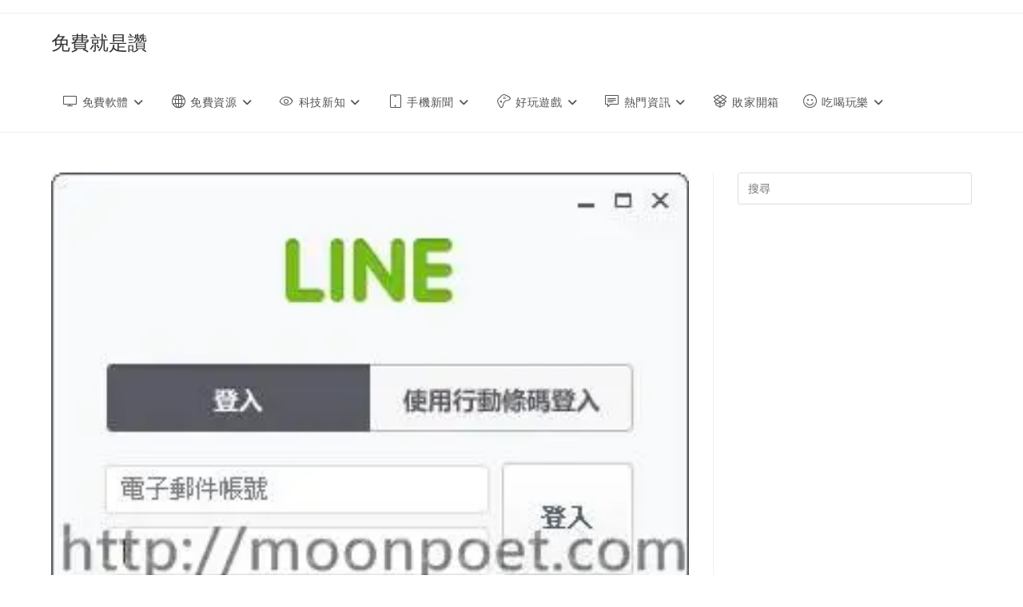

--- FILE ---
content_type: text/html; charset=UTF-8
request_url: https://free943.com/tag/line%E9%9B%BB%E8%85%A6%E7%B9%81%E9%AB%94%E4%B8%AD%E6%96%87%E7%89%88/
body_size: 17725
content:
<!DOCTYPE html>
<html class="html" lang="zh-TW">
<head>
<meta charset="UTF-8">
<link rel="profile" href="https://gmpg.org/xfn/11">
<meta name='robots' content='index, follow, max-image-preview:large, max-snippet:-1, max-video-preview:-1' />
<meta name="viewport" content="width=device-width, initial-scale=1">
<!-- This site is optimized with the Yoast SEO plugin v26.6 - https://yoast.com/wordpress/plugins/seo/ -->
<title>line電腦繁體中文版 - 免費就是讚</title>
<meta name="description" content="line電腦繁體中文版 - 免費就是讚" />
<link rel="canonical" href="https://free943.com/tag/line電腦繁體中文版/" />
<script type="application/ld+json" class="yoast-schema-graph">{"@context":"https://schema.org","@graph":[{"@type":"CollectionPage","@id":"https://free943.com/tag/line%e9%9b%bb%e8%85%a6%e7%b9%81%e9%ab%94%e4%b8%ad%e6%96%87%e7%89%88/","url":"https://free943.com/tag/line%e9%9b%bb%e8%85%a6%e7%b9%81%e9%ab%94%e4%b8%ad%e6%96%87%e7%89%88/","name":"line電腦繁體中文版 - 免費就是讚","isPartOf":{"@id":"https://free943.com/#website"},"primaryImageOfPage":{"@id":"https://free943.com/tag/line%e9%9b%bb%e8%85%a6%e7%b9%81%e9%ab%94%e4%b8%ad%e6%96%87%e7%89%88/#primaryimage"},"image":{"@id":"https://free943.com/tag/line%e9%9b%bb%e8%85%a6%e7%b9%81%e9%ab%94%e4%b8%ad%e6%96%87%e7%89%88/#primaryimage"},"thumbnailUrl":"https://i0.wp.com/free943.com/wp-content/uploads/line_pc_login_1.jpg?fit=310%2C550&ssl=1","description":"line電腦繁體中文版 - 免費就是讚","breadcrumb":{"@id":"https://free943.com/tag/line%e9%9b%bb%e8%85%a6%e7%b9%81%e9%ab%94%e4%b8%ad%e6%96%87%e7%89%88/#breadcrumb"},"inLanguage":"zh-TW"},{"@type":"ImageObject","inLanguage":"zh-TW","@id":"https://free943.com/tag/line%e9%9b%bb%e8%85%a6%e7%b9%81%e9%ab%94%e4%b8%ad%e6%96%87%e7%89%88/#primaryimage","url":"https://i0.wp.com/free943.com/wp-content/uploads/line_pc_login_1.jpg?fit=310%2C550&ssl=1","contentUrl":"https://i0.wp.com/free943.com/wp-content/uploads/line_pc_login_1.jpg?fit=310%2C550&ssl=1","width":310,"height":550,"caption":"line電腦版無法登入"},{"@type":"BreadcrumbList","@id":"https://free943.com/tag/line%e9%9b%bb%e8%85%a6%e7%b9%81%e9%ab%94%e4%b8%ad%e6%96%87%e7%89%88/#breadcrumb","itemListElement":[{"@type":"ListItem","position":1,"name":"首頁","item":"https://free943.com/"},{"@type":"ListItem","position":2,"name":"line電腦繁體中文版"}]},{"@type":"WebSite","@id":"https://free943.com/#website","url":"https://free943.com/","name":"免費就是讚","description":"搜集各種免費軟體下載、網路資訊、熱門好康的資料庫","publisher":{"@id":"https://free943.com/#/schema/person/c515bac40f5c3a7a0e8bf59d2e528ee7"},"potentialAction":[{"@type":"SearchAction","target":{"@type":"EntryPoint","urlTemplate":"https://free943.com/?s={search_term_string}"},"query-input":{"@type":"PropertyValueSpecification","valueRequired":true,"valueName":"search_term_string"}}],"inLanguage":"zh-TW"},{"@type":["Person","Organization"],"@id":"https://free943.com/#/schema/person/c515bac40f5c3a7a0e8bf59d2e528ee7","name":"菲爾","image":{"@type":"ImageObject","inLanguage":"zh-TW","@id":"https://free943.com/#/schema/person/image/","url":"https://i0.wp.com/free943.com/wp-content/uploads/2019/05/favicon.png?fit=128%2C128&ssl=1","contentUrl":"https://i0.wp.com/free943.com/wp-content/uploads/2019/05/favicon.png?fit=128%2C128&ssl=1","width":128,"height":128,"caption":"菲爾"},"logo":{"@id":"https://free943.com/#/schema/person/image/"},"sameAs":["https://free943.com"]}]}</script>
<!-- / Yoast SEO plugin. -->
<link rel="amphtml" href="https://free943.com/tag/line%E9%9B%BB%E8%85%A6%E7%B9%81%E9%AB%94%E4%B8%AD%E6%96%87%E7%89%88/?amp" /><meta name="generator" content="AMP for WP 1.1.9"/><link rel='dns-prefetch' href='//www.googletagmanager.com' />
<link rel='dns-prefetch' href='//stats.wp.com' />
<link rel='dns-prefetch' href='//v0.wordpress.com' />
<link rel='dns-prefetch' href='//widgets.wp.com' />
<link rel='dns-prefetch' href='//jetpack.wordpress.com' />
<link rel='dns-prefetch' href='//s0.wp.com' />
<link rel='dns-prefetch' href='//public-api.wordpress.com' />
<link rel='dns-prefetch' href='//0.gravatar.com' />
<link rel='dns-prefetch' href='//1.gravatar.com' />
<link rel='dns-prefetch' href='//2.gravatar.com' />
<link rel='dns-prefetch' href='//pagead2.googlesyndication.com' />
<link rel='preconnect' href='//i0.wp.com' />
<link rel='preconnect' href='//c0.wp.com' />
<link rel="alternate" type="application/rss+xml" title="訂閱《免費就是讚》&raquo; 資訊提供" href="https://free943.com/feed/" />
<link rel="alternate" type="application/rss+xml" title="訂閱《免費就是讚》&raquo; 留言的資訊提供" href="https://free943.com/comments/feed/" />
<link rel="alternate" type="application/rss+xml" title="訂閱《免費就是讚》&raquo; 標籤〈line電腦繁體中文版〉的資訊提供" href="https://free943.com/tag/line%e9%9b%bb%e8%85%a6%e7%b9%81%e9%ab%94%e4%b8%ad%e6%96%87%e7%89%88/feed/" />
<style id='wp-img-auto-sizes-contain-inline-css'>
img:is([sizes=auto i],[sizes^="auto," i]){contain-intrinsic-size:3000px 1500px}
/*# sourceURL=wp-img-auto-sizes-contain-inline-css */
</style>
<style id='wp-emoji-styles-inline-css'>
img.wp-smiley, img.emoji {
display: inline !important;
border: none !important;
box-shadow: none !important;
height: 1em !important;
width: 1em !important;
margin: 0 0.07em !important;
vertical-align: -0.1em !important;
background: none !important;
padding: 0 !important;
}
/*# sourceURL=wp-emoji-styles-inline-css */
</style>
<style id='wp-block-library-inline-css'>
:root{--wp-block-synced-color:#7a00df;--wp-block-synced-color--rgb:122,0,223;--wp-bound-block-color:var(--wp-block-synced-color);--wp-editor-canvas-background:#ddd;--wp-admin-theme-color:#007cba;--wp-admin-theme-color--rgb:0,124,186;--wp-admin-theme-color-darker-10:#006ba1;--wp-admin-theme-color-darker-10--rgb:0,107,160.5;--wp-admin-theme-color-darker-20:#005a87;--wp-admin-theme-color-darker-20--rgb:0,90,135;--wp-admin-border-width-focus:2px}@media (min-resolution:192dpi){:root{--wp-admin-border-width-focus:1.5px}}.wp-element-button{cursor:pointer}:root .has-very-light-gray-background-color{background-color:#eee}:root .has-very-dark-gray-background-color{background-color:#313131}:root .has-very-light-gray-color{color:#eee}:root .has-very-dark-gray-color{color:#313131}:root .has-vivid-green-cyan-to-vivid-cyan-blue-gradient-background{background:linear-gradient(135deg,#00d084,#0693e3)}:root .has-purple-crush-gradient-background{background:linear-gradient(135deg,#34e2e4,#4721fb 50%,#ab1dfe)}:root .has-hazy-dawn-gradient-background{background:linear-gradient(135deg,#faaca8,#dad0ec)}:root .has-subdued-olive-gradient-background{background:linear-gradient(135deg,#fafae1,#67a671)}:root .has-atomic-cream-gradient-background{background:linear-gradient(135deg,#fdd79a,#004a59)}:root .has-nightshade-gradient-background{background:linear-gradient(135deg,#330968,#31cdcf)}:root .has-midnight-gradient-background{background:linear-gradient(135deg,#020381,#2874fc)}:root{--wp--preset--font-size--normal:16px;--wp--preset--font-size--huge:42px}.has-regular-font-size{font-size:1em}.has-larger-font-size{font-size:2.625em}.has-normal-font-size{font-size:var(--wp--preset--font-size--normal)}.has-huge-font-size{font-size:var(--wp--preset--font-size--huge)}.has-text-align-center{text-align:center}.has-text-align-left{text-align:left}.has-text-align-right{text-align:right}.has-fit-text{white-space:nowrap!important}#end-resizable-editor-section{display:none}.aligncenter{clear:both}.items-justified-left{justify-content:flex-start}.items-justified-center{justify-content:center}.items-justified-right{justify-content:flex-end}.items-justified-space-between{justify-content:space-between}.screen-reader-text{border:0;clip-path:inset(50%);height:1px;margin:-1px;overflow:hidden;padding:0;position:absolute;width:1px;word-wrap:normal!important}.screen-reader-text:focus{background-color:#ddd;clip-path:none;color:#444;display:block;font-size:1em;height:auto;left:5px;line-height:normal;padding:15px 23px 14px;text-decoration:none;top:5px;width:auto;z-index:100000}html :where(.has-border-color){border-style:solid}html :where([style*=border-top-color]){border-top-style:solid}html :where([style*=border-right-color]){border-right-style:solid}html :where([style*=border-bottom-color]){border-bottom-style:solid}html :where([style*=border-left-color]){border-left-style:solid}html :where([style*=border-width]){border-style:solid}html :where([style*=border-top-width]){border-top-style:solid}html :where([style*=border-right-width]){border-right-style:solid}html :where([style*=border-bottom-width]){border-bottom-style:solid}html :where([style*=border-left-width]){border-left-style:solid}html :where(img[class*=wp-image-]){height:auto;max-width:100%}:where(figure){margin:0 0 1em}html :where(.is-position-sticky){--wp-admin--admin-bar--position-offset:var(--wp-admin--admin-bar--height,0px)}@media screen and (max-width:600px){html :where(.is-position-sticky){--wp-admin--admin-bar--position-offset:0px}}
/*# sourceURL=wp-block-library-inline-css */
</style><style id='global-styles-inline-css'>
:root{--wp--preset--aspect-ratio--square: 1;--wp--preset--aspect-ratio--4-3: 4/3;--wp--preset--aspect-ratio--3-4: 3/4;--wp--preset--aspect-ratio--3-2: 3/2;--wp--preset--aspect-ratio--2-3: 2/3;--wp--preset--aspect-ratio--16-9: 16/9;--wp--preset--aspect-ratio--9-16: 9/16;--wp--preset--color--black: #000000;--wp--preset--color--cyan-bluish-gray: #abb8c3;--wp--preset--color--white: #ffffff;--wp--preset--color--pale-pink: #f78da7;--wp--preset--color--vivid-red: #cf2e2e;--wp--preset--color--luminous-vivid-orange: #ff6900;--wp--preset--color--luminous-vivid-amber: #fcb900;--wp--preset--color--light-green-cyan: #7bdcb5;--wp--preset--color--vivid-green-cyan: #00d084;--wp--preset--color--pale-cyan-blue: #8ed1fc;--wp--preset--color--vivid-cyan-blue: #0693e3;--wp--preset--color--vivid-purple: #9b51e0;--wp--preset--gradient--vivid-cyan-blue-to-vivid-purple: linear-gradient(135deg,rgb(6,147,227) 0%,rgb(155,81,224) 100%);--wp--preset--gradient--light-green-cyan-to-vivid-green-cyan: linear-gradient(135deg,rgb(122,220,180) 0%,rgb(0,208,130) 100%);--wp--preset--gradient--luminous-vivid-amber-to-luminous-vivid-orange: linear-gradient(135deg,rgb(252,185,0) 0%,rgb(255,105,0) 100%);--wp--preset--gradient--luminous-vivid-orange-to-vivid-red: linear-gradient(135deg,rgb(255,105,0) 0%,rgb(207,46,46) 100%);--wp--preset--gradient--very-light-gray-to-cyan-bluish-gray: linear-gradient(135deg,rgb(238,238,238) 0%,rgb(169,184,195) 100%);--wp--preset--gradient--cool-to-warm-spectrum: linear-gradient(135deg,rgb(74,234,220) 0%,rgb(151,120,209) 20%,rgb(207,42,186) 40%,rgb(238,44,130) 60%,rgb(251,105,98) 80%,rgb(254,248,76) 100%);--wp--preset--gradient--blush-light-purple: linear-gradient(135deg,rgb(255,206,236) 0%,rgb(152,150,240) 100%);--wp--preset--gradient--blush-bordeaux: linear-gradient(135deg,rgb(254,205,165) 0%,rgb(254,45,45) 50%,rgb(107,0,62) 100%);--wp--preset--gradient--luminous-dusk: linear-gradient(135deg,rgb(255,203,112) 0%,rgb(199,81,192) 50%,rgb(65,88,208) 100%);--wp--preset--gradient--pale-ocean: linear-gradient(135deg,rgb(255,245,203) 0%,rgb(182,227,212) 50%,rgb(51,167,181) 100%);--wp--preset--gradient--electric-grass: linear-gradient(135deg,rgb(202,248,128) 0%,rgb(113,206,126) 100%);--wp--preset--gradient--midnight: linear-gradient(135deg,rgb(2,3,129) 0%,rgb(40,116,252) 100%);--wp--preset--font-size--small: 13px;--wp--preset--font-size--medium: 20px;--wp--preset--font-size--large: 36px;--wp--preset--font-size--x-large: 42px;--wp--preset--spacing--20: 0.44rem;--wp--preset--spacing--30: 0.67rem;--wp--preset--spacing--40: 1rem;--wp--preset--spacing--50: 1.5rem;--wp--preset--spacing--60: 2.25rem;--wp--preset--spacing--70: 3.38rem;--wp--preset--spacing--80: 5.06rem;--wp--preset--shadow--natural: 6px 6px 9px rgba(0, 0, 0, 0.2);--wp--preset--shadow--deep: 12px 12px 50px rgba(0, 0, 0, 0.4);--wp--preset--shadow--sharp: 6px 6px 0px rgba(0, 0, 0, 0.2);--wp--preset--shadow--outlined: 6px 6px 0px -3px rgb(255, 255, 255), 6px 6px rgb(0, 0, 0);--wp--preset--shadow--crisp: 6px 6px 0px rgb(0, 0, 0);}:where(.is-layout-flex){gap: 0.5em;}:where(.is-layout-grid){gap: 0.5em;}body .is-layout-flex{display: flex;}.is-layout-flex{flex-wrap: wrap;align-items: center;}.is-layout-flex > :is(*, div){margin: 0;}body .is-layout-grid{display: grid;}.is-layout-grid > :is(*, div){margin: 0;}:where(.wp-block-columns.is-layout-flex){gap: 2em;}:where(.wp-block-columns.is-layout-grid){gap: 2em;}:where(.wp-block-post-template.is-layout-flex){gap: 1.25em;}:where(.wp-block-post-template.is-layout-grid){gap: 1.25em;}.has-black-color{color: var(--wp--preset--color--black) !important;}.has-cyan-bluish-gray-color{color: var(--wp--preset--color--cyan-bluish-gray) !important;}.has-white-color{color: var(--wp--preset--color--white) !important;}.has-pale-pink-color{color: var(--wp--preset--color--pale-pink) !important;}.has-vivid-red-color{color: var(--wp--preset--color--vivid-red) !important;}.has-luminous-vivid-orange-color{color: var(--wp--preset--color--luminous-vivid-orange) !important;}.has-luminous-vivid-amber-color{color: var(--wp--preset--color--luminous-vivid-amber) !important;}.has-light-green-cyan-color{color: var(--wp--preset--color--light-green-cyan) !important;}.has-vivid-green-cyan-color{color: var(--wp--preset--color--vivid-green-cyan) !important;}.has-pale-cyan-blue-color{color: var(--wp--preset--color--pale-cyan-blue) !important;}.has-vivid-cyan-blue-color{color: var(--wp--preset--color--vivid-cyan-blue) !important;}.has-vivid-purple-color{color: var(--wp--preset--color--vivid-purple) !important;}.has-black-background-color{background-color: var(--wp--preset--color--black) !important;}.has-cyan-bluish-gray-background-color{background-color: var(--wp--preset--color--cyan-bluish-gray) !important;}.has-white-background-color{background-color: var(--wp--preset--color--white) !important;}.has-pale-pink-background-color{background-color: var(--wp--preset--color--pale-pink) !important;}.has-vivid-red-background-color{background-color: var(--wp--preset--color--vivid-red) !important;}.has-luminous-vivid-orange-background-color{background-color: var(--wp--preset--color--luminous-vivid-orange) !important;}.has-luminous-vivid-amber-background-color{background-color: var(--wp--preset--color--luminous-vivid-amber) !important;}.has-light-green-cyan-background-color{background-color: var(--wp--preset--color--light-green-cyan) !important;}.has-vivid-green-cyan-background-color{background-color: var(--wp--preset--color--vivid-green-cyan) !important;}.has-pale-cyan-blue-background-color{background-color: var(--wp--preset--color--pale-cyan-blue) !important;}.has-vivid-cyan-blue-background-color{background-color: var(--wp--preset--color--vivid-cyan-blue) !important;}.has-vivid-purple-background-color{background-color: var(--wp--preset--color--vivid-purple) !important;}.has-black-border-color{border-color: var(--wp--preset--color--black) !important;}.has-cyan-bluish-gray-border-color{border-color: var(--wp--preset--color--cyan-bluish-gray) !important;}.has-white-border-color{border-color: var(--wp--preset--color--white) !important;}.has-pale-pink-border-color{border-color: var(--wp--preset--color--pale-pink) !important;}.has-vivid-red-border-color{border-color: var(--wp--preset--color--vivid-red) !important;}.has-luminous-vivid-orange-border-color{border-color: var(--wp--preset--color--luminous-vivid-orange) !important;}.has-luminous-vivid-amber-border-color{border-color: var(--wp--preset--color--luminous-vivid-amber) !important;}.has-light-green-cyan-border-color{border-color: var(--wp--preset--color--light-green-cyan) !important;}.has-vivid-green-cyan-border-color{border-color: var(--wp--preset--color--vivid-green-cyan) !important;}.has-pale-cyan-blue-border-color{border-color: var(--wp--preset--color--pale-cyan-blue) !important;}.has-vivid-cyan-blue-border-color{border-color: var(--wp--preset--color--vivid-cyan-blue) !important;}.has-vivid-purple-border-color{border-color: var(--wp--preset--color--vivid-purple) !important;}.has-vivid-cyan-blue-to-vivid-purple-gradient-background{background: var(--wp--preset--gradient--vivid-cyan-blue-to-vivid-purple) !important;}.has-light-green-cyan-to-vivid-green-cyan-gradient-background{background: var(--wp--preset--gradient--light-green-cyan-to-vivid-green-cyan) !important;}.has-luminous-vivid-amber-to-luminous-vivid-orange-gradient-background{background: var(--wp--preset--gradient--luminous-vivid-amber-to-luminous-vivid-orange) !important;}.has-luminous-vivid-orange-to-vivid-red-gradient-background{background: var(--wp--preset--gradient--luminous-vivid-orange-to-vivid-red) !important;}.has-very-light-gray-to-cyan-bluish-gray-gradient-background{background: var(--wp--preset--gradient--very-light-gray-to-cyan-bluish-gray) !important;}.has-cool-to-warm-spectrum-gradient-background{background: var(--wp--preset--gradient--cool-to-warm-spectrum) !important;}.has-blush-light-purple-gradient-background{background: var(--wp--preset--gradient--blush-light-purple) !important;}.has-blush-bordeaux-gradient-background{background: var(--wp--preset--gradient--blush-bordeaux) !important;}.has-luminous-dusk-gradient-background{background: var(--wp--preset--gradient--luminous-dusk) !important;}.has-pale-ocean-gradient-background{background: var(--wp--preset--gradient--pale-ocean) !important;}.has-electric-grass-gradient-background{background: var(--wp--preset--gradient--electric-grass) !important;}.has-midnight-gradient-background{background: var(--wp--preset--gradient--midnight) !important;}.has-small-font-size{font-size: var(--wp--preset--font-size--small) !important;}.has-medium-font-size{font-size: var(--wp--preset--font-size--medium) !important;}.has-large-font-size{font-size: var(--wp--preset--font-size--large) !important;}.has-x-large-font-size{font-size: var(--wp--preset--font-size--x-large) !important;}
/*# sourceURL=global-styles-inline-css */
</style>
<style id='classic-theme-styles-inline-css'>
/*! This file is auto-generated */
.wp-block-button__link{color:#fff;background-color:#32373c;border-radius:9999px;box-shadow:none;text-decoration:none;padding:calc(.667em + 2px) calc(1.333em + 2px);font-size:1.125em}.wp-block-file__button{background:#32373c;color:#fff;text-decoration:none}
/*# sourceURL=/wp-includes/css/classic-themes.min.css */
</style>
<link rel='stylesheet' id='perfecty-push-css' href='//free943.com/wp-content/cache/wpfc-minified/eah4nfe/6xse.css' media='all' />
<link rel='stylesheet' id='oceanwp-style-css' href='//free943.com/wp-content/cache/wpfc-minified/k1qxbz32/6xse.css' media='all' />
<link rel='stylesheet' id='child-style-css' href='//free943.com/wp-content/themes/oceanwp-child-theme-master/style.css?ver=6.9' media='all' />
<link rel='stylesheet' id='font-awesome-css' href='//free943.com/wp-content/cache/wpfc-minified/ff6n55lm/6xse.css' media='all' />
<link rel='stylesheet' id='simple-line-icons-css' href='//free943.com/wp-content/cache/wpfc-minified/78meubtb/6xse.css' media='all' />
<link rel='stylesheet' id='heateor_sss_frontend_css-css' href='//free943.com/wp-content/cache/wpfc-minified/2ek7yahj/6xse.css' media='all' />
<style id='heateor_sss_frontend_css-inline-css'>
.heateor_sss_button_instagram span.heateor_sss_svg,a.heateor_sss_instagram span.heateor_sss_svg{background:radial-gradient(circle at 30% 107%,#fdf497 0,#fdf497 5%,#fd5949 45%,#d6249f 60%,#285aeb 90%)}.heateor_sss_horizontal_sharing .heateor_sss_svg,.heateor_sss_standard_follow_icons_container .heateor_sss_svg{color:#fff;border-width:0px;border-style:solid;border-color:transparent}.heateor_sss_horizontal_sharing .heateorSssTCBackground{color:#666}.heateor_sss_horizontal_sharing span.heateor_sss_svg:hover,.heateor_sss_standard_follow_icons_container span.heateor_sss_svg:hover{border-color:transparent;}.heateor_sss_vertical_sharing span.heateor_sss_svg,.heateor_sss_floating_follow_icons_container span.heateor_sss_svg{color:#fff;border-width:0px;border-style:solid;border-color:transparent;}.heateor_sss_vertical_sharing .heateorSssTCBackground{color:#666;}.heateor_sss_vertical_sharing span.heateor_sss_svg:hover,.heateor_sss_floating_follow_icons_container span.heateor_sss_svg:hover{border-color:transparent;}div.heateor_sss_vertical_sharing svg{width:50%;margin:auto;}div.heateor_sss_vertical_sharing .heateor_sss_square_count{float:left;width:50%;line-height:40px;}@media screen and (max-width:783px) {.heateor_sss_vertical_sharing{display:none!important}}div.heateor_sss_mobile_footer{display:none;}@media screen and (max-width:1500px){div.heateor_sss_bottom_sharing .heateorSssTCBackground{background-color:white}div.heateor_sss_bottom_sharing{width:100%!important;left:0!important;}div.heateor_sss_bottom_sharing a{width:16.666666666667% !important;}div.heateor_sss_bottom_sharing .heateor_sss_svg{width: 100% !important;}div.heateor_sss_bottom_sharing div.heateorSssTotalShareCount{font-size:1em!important;line-height:28px!important}div.heateor_sss_bottom_sharing div.heateorSssTotalShareText{font-size:.7em!important;line-height:0px!important}div.heateor_sss_mobile_footer{display:block;height:40px;}.heateor_sss_bottom_sharing{padding:0!important;display:block!important;width:auto!important;bottom:-2px!important;top: auto!important;}.heateor_sss_bottom_sharing .heateor_sss_square_count{line-height:inherit;}.heateor_sss_bottom_sharing .heateorSssSharingArrow{display:none;}.heateor_sss_bottom_sharing .heateorSssTCBackground{margin-right:1.1em!important}}
/*# sourceURL=heateor_sss_frontend_css-inline-css */
</style>
<link rel='stylesheet' id='tablepress-default-css' href='//free943.com/wp-content/cache/wpfc-minified/kmwremqk/6xse.css' media='all' />
<link rel='stylesheet' id='oe-widgets-style-css' href='//free943.com/wp-content/cache/wpfc-minified/fp5iojxl/6xse.css' media='all' />
<link rel='stylesheet' id='ops-swiper-css' href='//free943.com/wp-content/cache/wpfc-minified/qsls5owh/6xse.css' media='all' />
<link rel='stylesheet' id='ops-styles-css' href='//free943.com/wp-content/cache/wpfc-minified/q4vkqga1/6xse.css' media='all' />
<script src="https://c0.wp.com/c/6.9/wp-includes/js/jquery/jquery.min.js" id="jquery-core-js"></script>
<script src="https://c0.wp.com/c/6.9/wp-includes/js/jquery/jquery-migrate.min.js" id="jquery-migrate-js"></script>
<!-- Google tag (gtag.js) snippet added by Site Kit -->
<!-- Google Analytics snippet added by Site Kit -->
<script src="https://www.googletagmanager.com/gtag/js?id=G-HJ5PWTSDNJ" id="google_gtagjs-js" async></script>
<script id="google_gtagjs-js-after">
window.dataLayer = window.dataLayer || [];function gtag(){dataLayer.push(arguments);}
gtag("set","linker",{"domains":["free943.com"]});
gtag("js", new Date());
gtag("set", "developer_id.dZTNiMT", true);
gtag("config", "G-HJ5PWTSDNJ");
//# sourceURL=google_gtagjs-js-after
</script>
<link rel="https://api.w.org/" href="https://free943.com/wp-json/" /><link rel="alternate" title="JSON" type="application/json" href="https://free943.com/wp-json/wp/v2/tags/1930" /><link rel="EditURI" type="application/rsd+xml" title="RSD" href="https://free943.com/xmlrpc.php?rsd" />
<meta name="generator" content="WordPress 6.9" />
<meta name="generator" content="Site Kit by Google 1.168.0" />		<script type="text/javascript">
(function(c,l,a,r,i,t,y){
c[a]=c[a]||function(){(c[a].q=c[a].q||[]).push(arguments)};t=l.createElement(r);t.async=1;
t.src="https://www.clarity.ms/tag/"+i+"?ref=wordpress";y=l.getElementsByTagName(r)[0];y.parentNode.insertBefore(t,y);
})(window, document, "clarity", "script", "pc4as0ink4");
</script>
<script>
window.PerfectyPushOptions = {
path: "https://free943.com/wp-content/plugins/perfecty-push-notifications/public/js",
dialogTitle: "您想接收網站更新通知嗎？",
dialogSubmit: "繼續",
dialogCancel: "現在不要",
settingsTitle: "通知偏好設定",
settingsOptIn: "我想要收到通知",
settingsUpdateError: "無法變更偏好設定，請再試一次！",
serverUrl: "https://free943.com/wp-json/perfecty-push",
vapidPublicKey: "BJObBR5sE3hETdmtqiuMn-a4LqpKh7PXYVQlCRB-FWiMHuNsHPcAsEfJ4pbCIJelDWQop0CjHT-mz4L3nDY1ge8",
token: "1e8fdf7418",
tokenHeader: "X-WP-Nonce",
enabled: true,
unregisterConflicts: false,
serviceWorkerScope: "/perfecty/push",
loggerLevel: "error",
loggerVerbose: false,
hideBellAfterSubscribe: false,
askPermissionsDirectly: true,
unregisterConflictsExpression: "(OneSignalSDKWorker|wonderpush-worker-loader|webpushr-sw|subscribers-com\/firebase-messaging-sw|gravitec-net-web-push-notifications|push_notification_sw)",
promptIconUrl: "https://free943.com/wp-content/uploads/2022/06/favicon.png",
visitsToDisplayPrompt: 0	}
</script>
<style>img#wpstats{display:none}</style>
<!-- Google AdSense meta tags added by Site Kit -->
<meta name="google-adsense-platform-account" content="ca-host-pub-2644536267352236">
<meta name="google-adsense-platform-domain" content="sitekit.withgoogle.com">
<!-- End Google AdSense meta tags added by Site Kit -->
<!-- Google AdSense snippet added by Site Kit -->
<script async src="https://pagead2.googlesyndication.com/pagead/js/adsbygoogle.js?client=ca-pub-4943858436705425&amp;host=ca-host-pub-2644536267352236" crossorigin="anonymous"></script>
<!-- End Google AdSense snippet added by Site Kit -->
<!-- Jetpack Open Graph Tags -->
<meta property="og:type" content="website" />
<meta property="og:title" content="line電腦繁體中文版 - 免費就是讚" />
<meta property="og:url" content="https://free943.com/tag/line%e9%9b%bb%e8%85%a6%e7%b9%81%e9%ab%94%e4%b8%ad%e6%96%87%e7%89%88/" />
<meta property="og:site_name" content="免費就是讚" />
<meta property="og:image" content="https://i0.wp.com/free943.com/wp-content/uploads/2022/06/cropped-favicon-1.png?fit=512%2C512&#038;ssl=1" />
<meta property="og:image:width" content="512" />
<meta property="og:image:height" content="512" />
<meta property="og:image:alt" content="" />
<meta property="og:locale" content="zh_TW" />
<!-- End Jetpack Open Graph Tags -->
<link rel="icon" href="https://i0.wp.com/free943.com/wp-content/uploads/2022/06/cropped-favicon-1.png?fit=32%2C32&#038;ssl=1" sizes="32x32" />
<link rel="icon" href="https://i0.wp.com/free943.com/wp-content/uploads/2022/06/cropped-favicon-1.png?fit=192%2C192&#038;ssl=1" sizes="192x192" />
<link rel="apple-touch-icon" href="https://i0.wp.com/free943.com/wp-content/uploads/2022/06/cropped-favicon-1.png?fit=180%2C180&#038;ssl=1" />
<meta name="msapplication-TileImage" content="https://i0.wp.com/free943.com/wp-content/uploads/2022/06/cropped-favicon-1.png?fit=270%2C270&#038;ssl=1" />
<style id="wp-custom-css">
.oceanwp-recent-posts .recent-posts-info{display:none}body #jp-relatedposts .jp-relatedposts-items{display:flex;flex-wrap:wrap;margin-right:-3.4005%}body #jp-relatedposts .jp-relatedposts-items .jp-relatedposts-post{float:none;width:46.5994%;margin-right:3.4005%;margin-bottom:24px;padding-right:0}body #jp-relatedposts .jp-relatedposts-post-thumbs >.jp-relatedposts-post-a{display:block;margin-bottom:8px}@media only screen and (min-width:48em){body #jp-relatedposts .jp-relatedposts-items{margin-right:-2.1072%}body #jp-relatedposts .jp-relatedposts-items .jp-relatedposts-post{width:31.226%;margin-right:2.1072%}		</style>
<!-- OceanWP CSS -->
<style type="text/css">
/* Colors */body .theme-button,body input[type="submit"],body button[type="submit"],body button,body .button,body div.wpforms-container-full .wpforms-form input[type=submit],body div.wpforms-container-full .wpforms-form button[type=submit],body div.wpforms-container-full .wpforms-form .wpforms-page-button,.woocommerce-cart .wp-element-button,.woocommerce-checkout .wp-element-button,.wp-block-button__link{border-color:#ffffff}body .theme-button:hover,body input[type="submit"]:hover,body button[type="submit"]:hover,body button:hover,body .button:hover,body div.wpforms-container-full .wpforms-form input[type=submit]:hover,body div.wpforms-container-full .wpforms-form input[type=submit]:active,body div.wpforms-container-full .wpforms-form button[type=submit]:hover,body div.wpforms-container-full .wpforms-form button[type=submit]:active,body div.wpforms-container-full .wpforms-form .wpforms-page-button:hover,body div.wpforms-container-full .wpforms-form .wpforms-page-button:active,.woocommerce-cart .wp-element-button:hover,.woocommerce-checkout .wp-element-button:hover,.wp-block-button__link:hover{border-color:#ffffff}/* OceanWP Style Settings CSS */.theme-button,input[type="submit"],button[type="submit"],button,.button,body div.wpforms-container-full .wpforms-form input[type=submit],body div.wpforms-container-full .wpforms-form button[type=submit],body div.wpforms-container-full .wpforms-form .wpforms-page-button{border-style:solid}.theme-button,input[type="submit"],button[type="submit"],button,.button,body div.wpforms-container-full .wpforms-form input[type=submit],body div.wpforms-container-full .wpforms-form button[type=submit],body div.wpforms-container-full .wpforms-form .wpforms-page-button{border-width:1px}form input[type="text"],form input[type="password"],form input[type="email"],form input[type="url"],form input[type="date"],form input[type="month"],form input[type="time"],form input[type="datetime"],form input[type="datetime-local"],form input[type="week"],form input[type="number"],form input[type="search"],form input[type="tel"],form input[type="color"],form select,form textarea,.woocommerce .woocommerce-checkout .select2-container--default .select2-selection--single{border-style:solid}body div.wpforms-container-full .wpforms-form input[type=date],body div.wpforms-container-full .wpforms-form input[type=datetime],body div.wpforms-container-full .wpforms-form input[type=datetime-local],body div.wpforms-container-full .wpforms-form input[type=email],body div.wpforms-container-full .wpforms-form input[type=month],body div.wpforms-container-full .wpforms-form input[type=number],body div.wpforms-container-full .wpforms-form input[type=password],body div.wpforms-container-full .wpforms-form input[type=range],body div.wpforms-container-full .wpforms-form input[type=search],body div.wpforms-container-full .wpforms-form input[type=tel],body div.wpforms-container-full .wpforms-form input[type=text],body div.wpforms-container-full .wpforms-form input[type=time],body div.wpforms-container-full .wpforms-form input[type=url],body div.wpforms-container-full .wpforms-form input[type=week],body div.wpforms-container-full .wpforms-form select,body div.wpforms-container-full .wpforms-form textarea{border-style:solid}form input[type="text"],form input[type="password"],form input[type="email"],form input[type="url"],form input[type="date"],form input[type="month"],form input[type="time"],form input[type="datetime"],form input[type="datetime-local"],form input[type="week"],form input[type="number"],form input[type="search"],form input[type="tel"],form input[type="color"],form select,form textarea{border-radius:3px}body div.wpforms-container-full .wpforms-form input[type=date],body div.wpforms-container-full .wpforms-form input[type=datetime],body div.wpforms-container-full .wpforms-form input[type=datetime-local],body div.wpforms-container-full .wpforms-form input[type=email],body div.wpforms-container-full .wpforms-form input[type=month],body div.wpforms-container-full .wpforms-form input[type=number],body div.wpforms-container-full .wpforms-form input[type=password],body div.wpforms-container-full .wpforms-form input[type=range],body div.wpforms-container-full .wpforms-form input[type=search],body div.wpforms-container-full .wpforms-form input[type=tel],body div.wpforms-container-full .wpforms-form input[type=text],body div.wpforms-container-full .wpforms-form input[type=time],body div.wpforms-container-full .wpforms-form input[type=url],body div.wpforms-container-full .wpforms-form input[type=week],body div.wpforms-container-full .wpforms-form select,body div.wpforms-container-full .wpforms-form textarea{border-radius:3px}#scroll-top{bottom:50px}/* Header */#site-header.has-header-media .overlay-header-media{background-color:rgba(0,0,0,0.5)}/* Blog CSS */.ocean-single-post-header ul.meta-item li a:hover{color:#333333}/* Typography */body{font-size:18px;line-height:1.8}h1,h2,h3,h4,h5,h6,.theme-heading,.widget-title,.oceanwp-widget-recent-posts-title,.comment-reply-title,.entry-title,.sidebar-box .widget-title{line-height:1.4}h1{font-size:23px;line-height:1.4}h2{font-size:20px;line-height:1.4}h3{font-size:18px;line-height:1.4}h4{font-size:17px;line-height:1.4}h5{font-size:14px;line-height:1.4}h6{font-size:15px;line-height:1.4}.page-header .page-header-title,.page-header.background-image-page-header .page-header-title{font-size:32px;line-height:1.4}.page-header .page-subheading{font-size:15px;line-height:1.8}.site-breadcrumbs,.site-breadcrumbs a{font-size:13px;line-height:1.4}#top-bar-content,#top-bar-social-alt{font-size:12px;line-height:1.8}#site-logo a.site-logo-text{font-size:24px;line-height:1.8}#site-navigation-wrap .dropdown-menu >li >a,#site-header.full_screen-header .fs-dropdown-menu >li >a,#site-header.top-header #site-navigation-wrap .dropdown-menu >li >a,#site-header.center-header #site-navigation-wrap .dropdown-menu >li >a,#site-header.medium-header #site-navigation-wrap .dropdown-menu >li >a,.oceanwp-mobile-menu-icon a{font-size:14px;font-weight:500}.dropdown-menu ul li a.menu-link,#site-header.full_screen-header .fs-dropdown-menu ul.sub-menu li a{font-size:14px;line-height:1.2;letter-spacing:.6px}.sidr-class-dropdown-menu li a,a.sidr-class-toggle-sidr-close,#mobile-dropdown ul li a,body #mobile-fullscreen ul li a{font-size:15px;line-height:1.8}.blog-entry.post .blog-entry-header .entry-title a{font-size:24px;line-height:1.4}.ocean-single-post-header .single-post-title{font-size:34px;line-height:1.4;letter-spacing:.6px}.ocean-single-post-header ul.meta-item li,.ocean-single-post-header ul.meta-item li a{font-size:13px;line-height:1.4;letter-spacing:.6px}.ocean-single-post-header .post-author-name,.ocean-single-post-header .post-author-name a{font-size:14px;line-height:1.4;letter-spacing:.6px}.ocean-single-post-header .post-author-description{font-size:12px;line-height:1.4;letter-spacing:.6px}.single-post .entry-title{line-height:1.4;letter-spacing:.6px}.single-post ul.meta li,.single-post ul.meta li a{font-size:14px;line-height:1.4;letter-spacing:.6px}.sidebar-box .widget-title,.sidebar-box.widget_block .wp-block-heading{font-size:20px;line-height:1;letter-spacing:1px;font-weight:900}.sidebar-box,.footer-box{font-size:14px}#footer-widgets .footer-box .widget-title{font-size:13px;line-height:1;letter-spacing:1px}#footer-bottom #copyright{font-size:12px;line-height:1}#footer-bottom #footer-bottom-menu{font-size:12px;line-height:1}.woocommerce-store-notice.demo_store{line-height:2;letter-spacing:1.5px}.demo_store .woocommerce-store-notice__dismiss-link{line-height:2;letter-spacing:1.5px}.woocommerce ul.products li.product li.title h2,.woocommerce ul.products li.product li.title a{font-size:14px;line-height:1.5}.woocommerce ul.products li.product li.category,.woocommerce ul.products li.product li.category a{font-size:12px;line-height:1}.woocommerce ul.products li.product .price{font-size:18px;line-height:1}.woocommerce ul.products li.product .button,.woocommerce ul.products li.product .product-inner .added_to_cart{font-size:12px;line-height:1.5;letter-spacing:1px}.woocommerce ul.products li.owp-woo-cond-notice span,.woocommerce ul.products li.owp-woo-cond-notice a{font-size:16px;line-height:1;letter-spacing:1px;font-weight:600;text-transform:capitalize}.woocommerce div.product .product_title{font-size:24px;line-height:1.4;letter-spacing:.6px}.woocommerce div.product p.price{font-size:36px;line-height:1}.woocommerce .owp-btn-normal .summary form button.button,.woocommerce .owp-btn-big .summary form button.button,.woocommerce .owp-btn-very-big .summary form button.button{font-size:12px;line-height:1.5;letter-spacing:1px;text-transform:uppercase}.woocommerce div.owp-woo-single-cond-notice span,.woocommerce div.owp-woo-single-cond-notice a{font-size:18px;line-height:2;letter-spacing:1.5px;font-weight:600;text-transform:capitalize}.ocean-preloader--active .preloader-after-content{font-size:20px;line-height:1.8;letter-spacing:.6px}
</style></head>
<body class="archive tag tag-line tag-1930 wp-embed-responsive wp-theme-oceanwp wp-child-theme-oceanwp-child-theme-master oceanwp-theme dropdown-mobile default-breakpoint has-sidebar content-right-sidebar has-topbar page-header-disabled has-breadcrumbs" itemscope="itemscope" itemtype="https://schema.org/Blog">
<div id="outer-wrap" class="site clr">
<a class="skip-link screen-reader-text" href="#main">跳轉至內容</a>
<div id="wrap" class="clr">
<div id="top-bar-wrap" class="clr">
<div id="top-bar" class="clr container has-no-content">
<div id="top-bar-inner" class="clr">
</div><!-- #top-bar-inner -->
</div><!-- #top-bar -->
</div><!-- #top-bar-wrap -->
<header id="site-header" class="minimal-header left-menu effect-one clr" data-height="74" itemscope="itemscope" itemtype="https://schema.org/WPHeader" role="banner">
<div id="site-header-inner" class="clr container">
<div id="site-logo" class="clr" itemscope itemtype="https://schema.org/Brand" >
<div id="site-logo-inner" class="clr">
<a href="https://free943.com/" rel="home" class="site-title site-logo-text" >免費就是讚</a>
</div><!-- #site-logo-inner -->
</div><!-- #site-logo -->
<div id="site-navigation-wrap" class="clr">
<nav id="site-navigation" class="navigation main-navigation clr" itemscope="itemscope" itemtype="https://schema.org/SiteNavigationElement" role="navigation" >
<ul id="menu-%e5%85%8d%e8%b2%bb%e8%bb%9f%e9%ab%94" class="main-menu dropdown-menu sf-menu"><li id="menu-item-1170" class="menu-item menu-item-type-taxonomy menu-item-object-category menu-item-has-children dropdown menu-item-1170"><a href="https://free943.com/category/freewares/" class="menu-link"><span class="text-wrap"><i class="icon before line-icon icon-screen-desktop" aria-hidden="true"></i><span class="menu-text">免費軟體<i class="nav-arrow fa fa-angle-down" aria-hidden="true" role="img"></i></span></span></a>
<ul class="sub-menu">
<li id="menu-item-12574" class="menu-item menu-item-type-taxonomy menu-item-object-category menu-item-12574"><a href="https://free943.com/category/freewares/tutorial/" class="menu-link"><span class="text-wrap">使用教學</span></a></li>	<li id="menu-item-12576" class="menu-item menu-item-type-taxonomy menu-item-object-category menu-item-12576"><a href="https://free943.com/category/freewares/instant-messaging/" class="menu-link"><span class="text-wrap">即時通訊</span></a></li>	<li id="menu-item-12577" class="menu-item menu-item-type-taxonomy menu-item-object-category menu-item-12577"><a href="https://free943.com/category/freewares/image-browser/" class="menu-link"><span class="text-wrap">圖像瀏覽</span></a></li>	<li id="menu-item-12575" class="menu-item menu-item-type-taxonomy menu-item-object-category menu-item-12575"><a href="https://free943.com/category/freewares/cd-burned/" class="menu-link"><span class="text-wrap">光碟燒錄</span></a></li>	<li id="menu-item-12573" class="menu-item menu-item-type-taxonomy menu-item-object-category menu-item-12573"><a href="https://free943.com/category/freewares/chinese-font/" class="menu-link"><span class="text-wrap">中文字型</span></a></li>	<li id="menu-item-12578" class="menu-item menu-item-type-taxonomy menu-item-object-category menu-item-12578"><a href="https://free943.com/category/freewares/password-management/" class="menu-link"><span class="text-wrap">密碼管理</span></a></li>	<li id="menu-item-12579" class="menu-item menu-item-type-taxonomy menu-item-object-category menu-item-12579"><a href="https://free943.com/category/freewares/movie-clip/" class="menu-link"><span class="text-wrap">影片剪輯</span></a></li>	<li id="menu-item-12580" class="menu-item menu-item-type-taxonomy menu-item-object-category menu-item-12580"><a href="https://free943.com/category/freewares/video-player/" class="menu-link"><span class="text-wrap">影片播放</span></a></li>	<li id="menu-item-12581" class="menu-item menu-item-type-taxonomy menu-item-object-category menu-item-12581"><a href="https://free943.com/category/freewares/office-software/" class="menu-link"><span class="text-wrap">文書處理</span></a></li>	<li id="menu-item-12582" class="menu-item menu-item-type-taxonomy menu-item-object-category menu-item-12582"><a href="https://free943.com/category/freewares/desktop-tools/" class="menu-link"><span class="text-wrap">桌面工具</span></a></li>	<li id="menu-item-12583" class="menu-item menu-item-type-taxonomy menu-item-object-category menu-item-12583"><a href="https://free943.com/category/freewares/file-recovery/" class="menu-link"><span class="text-wrap">檔案救援</span></a></li>	<li id="menu-item-12584" class="menu-item menu-item-type-taxonomy menu-item-object-category menu-item-12584"><a href="https://free943.com/category/freewares/file-management/" class="menu-link"><span class="text-wrap">檔案管理</span></a></li>	<li id="menu-item-12585" class="menu-item menu-item-type-taxonomy menu-item-object-category menu-item-12585"><a href="https://free943.com/category/freewares/antivirus-tools/" class="menu-link"><span class="text-wrap">殺毒工具</span></a></li>	<li id="menu-item-12588" class="menu-item menu-item-type-taxonomy menu-item-object-category menu-item-12588"><a href="https://free943.com/category/freewares/hardware-detection/" class="menu-link"><span class="text-wrap">硬體偵測</span></a></li>	<li id="menu-item-12586" class="menu-item menu-item-type-taxonomy menu-item-object-category menu-item-12586"><a href="https://free943.com/category/freewares/photo-retouching/" class="menu-link"><span class="text-wrap">照片後製</span></a></li>	<li id="menu-item-12590" class="menu-item menu-item-type-taxonomy menu-item-object-category menu-item-12590"><a href="https://free943.com/category/freewares/system-performance/" class="menu-link"><span class="text-wrap">系統優化</span></a></li>	<li id="menu-item-12572" class="menu-item menu-item-type-taxonomy menu-item-object-category menu-item-12572"><a href="https://free943.com/category/freewares/download-tools/" class="menu-link"><span class="text-wrap">下載工具</span></a></li>	<li id="menu-item-12592" class="menu-item menu-item-type-taxonomy menu-item-object-category menu-item-12592"><a href="https://free943.com/category/freewares/internet-browser/" class="menu-link"><span class="text-wrap">網路瀏覽</span></a></li>	<li id="menu-item-12589" class="menu-item menu-item-type-taxonomy menu-item-object-category menu-item-12589"><a href="https://free943.com/category/freewares/disk-tools/" class="menu-link"><span class="text-wrap">磁碟工具</span></a></li>	<li id="menu-item-12591" class="menu-item menu-item-type-taxonomy menu-item-object-category menu-item-12591"><a href="https://free943.com/category/freewares/system-monitor/" class="menu-link"><span class="text-wrap">系統監控</span></a></li>	<li id="menu-item-12587" class="menu-item menu-item-type-taxonomy menu-item-object-category menu-item-12587"><a href="https://free943.com/category/freewares/daily-life/" class="menu-link"><span class="text-wrap">生活日常</span></a></li></ul>
</li><li id="menu-item-1173" class="menu-item menu-item-type-taxonomy menu-item-object-category menu-item-has-children dropdown menu-item-1173"><a href="https://free943.com/category/free-resources/" class="menu-link"><span class="text-wrap"><i class="icon before line-icon icon-globe" aria-hidden="true"></i><span class="menu-text">免費資源<i class="nav-arrow fa fa-angle-down" aria-hidden="true" role="img"></i></span></span></a>
<ul class="sub-menu">
<li id="menu-item-14629" class="menu-item menu-item-type-taxonomy menu-item-object-category menu-item-14629"><a href="https://free943.com/category/free-resources/upload-space/" class="menu-link"><span class="text-wrap">上傳空間</span></a></li>	<li id="menu-item-14630" class="menu-item menu-item-type-taxonomy menu-item-object-category menu-item-14630"><a href="https://free943.com/category/free-resources/downloader/" class="menu-link"><span class="text-wrap">下載工具</span></a></li>	<li id="menu-item-14631" class="menu-item menu-item-type-taxonomy menu-item-object-category menu-item-14631"><a href="https://free943.com/category/free-resources/stock-footage/" class="menu-link"><span class="text-wrap">圖庫素材</span></a></li>	<li id="menu-item-14633" class="menu-item menu-item-type-taxonomy menu-item-object-category menu-item-14633"><a href="https://free943.com/category/free-resources/%e5%ad%97%e5%9e%8b%e7%b4%a0%e6%9d%90/" class="menu-link"><span class="text-wrap">字型素材</span></a></li>	<li id="menu-item-14634" class="menu-item menu-item-type-taxonomy menu-item-object-category menu-item-14634"><a href="https://free943.com/category/free-resources/image-filter/" class="menu-link"><span class="text-wrap">影像濾鏡</span></a></li></ul>
</li><li id="menu-item-4365" class="menu-item menu-item-type-taxonomy menu-item-object-category menu-item-has-children dropdown menu-item-4365"><a href="https://free943.com/category/technology-news/" class="menu-link"><span class="text-wrap"><i class="icon before line-icon icon-eye" aria-hidden="true"></i><span class="menu-text">科技新知<i class="nav-arrow fa fa-angle-down" aria-hidden="true" role="img"></i></span></span></a>
<ul class="sub-menu">
<li id="menu-item-4366" class="menu-item menu-item-type-taxonomy menu-item-object-category menu-item-4366"><a href="https://free943.com/category/technology-news/social-network/" class="menu-link"><span class="text-wrap">社群網戰</span></a></li>	<li id="menu-item-14632" class="menu-item menu-item-type-taxonomy menu-item-object-category menu-item-14632"><a href="https://free943.com/category/free-resources/picture-editing/" class="menu-link"><span class="text-wrap">圖片編輯</span></a></li>	<li id="menu-item-14635" class="menu-item menu-item-type-taxonomy menu-item-object-category menu-item-14635"><a href="https://free943.com/category/free-resources/audio-and-video-material/" class="menu-link"><span class="text-wrap">影音素材</span></a></li>	<li id="menu-item-14636" class="menu-item menu-item-type-taxonomy menu-item-object-category menu-item-14636"><a href="https://free943.com/category/free-resources/simulation-exam/" class="menu-link"><span class="text-wrap">模擬測驗</span></a></li></ul>
</li><li id="menu-item-1185" class="menu-item menu-item-type-taxonomy menu-item-object-category menu-item-has-children dropdown menu-item-1185"><a href="https://free943.com/category/mobile-news/" class="menu-link"><span class="text-wrap"><i class="icon before line-icon icon-screen-tablet" aria-hidden="true"></i><span class="menu-text">手機新聞<i class="nav-arrow fa fa-angle-down" aria-hidden="true" role="img"></i></span></span></a>
<ul class="sub-menu">
<li id="menu-item-12559" class="menu-item menu-item-type-taxonomy menu-item-object-category menu-item-12559"><a href="https://free943.com/category/mobile-news/use-of-teaching/" class="menu-link"><span class="text-wrap">使用教學</span></a></li>	<li id="menu-item-2360" class="menu-item menu-item-type-taxonomy menu-item-object-category menu-item-2360"><a href="https://free943.com/category/mobile-news/limit-time-for-free-app/" class="menu-link"><span class="text-wrap">限時免費APP</span><span class="nav-content">iOS 限時免費下載的APP最新消息！</span></a></li>	<li id="menu-item-2614" class="menu-item menu-item-type-taxonomy menu-item-object-category menu-item-2614"><a href="https://free943.com/category/mobile-news/practical-app/" class="menu-link"><span class="text-wrap">實用APP</span></a></li>	<li id="menu-item-12561" class="menu-item menu-item-type-taxonomy menu-item-object-category menu-item-12561"><a href="https://free943.com/category/mobile-news/weather-app/" class="menu-link"><span class="text-wrap">天氣預報APP</span></a></li>	<li id="menu-item-12560" class="menu-item menu-item-type-taxonomy menu-item-object-category menu-item-12560"><a href="https://free943.com/category/mobile-news/send-and-receive-emails/" class="menu-link"><span class="text-wrap">信件收發</span></a></li>	<li id="menu-item-12562" class="menu-item menu-item-type-taxonomy menu-item-object-category menu-item-12562"><a href="https://free943.com/category/mobile-news/take-pictures-of-photography/" class="menu-link"><span class="text-wrap">拍照攝影</span></a></li>	<li id="menu-item-12563" class="menu-item menu-item-type-taxonomy menu-item-object-category menu-item-12563"><a href="https://free943.com/category/mobile-news/diary-handbook/" class="menu-link"><span class="text-wrap">日記手帳</span></a></li>	<li id="menu-item-12564" class="menu-item menu-item-type-taxonomy menu-item-object-category menu-item-12564"><a href="https://free943.com/category/mobile-news/system-optimization/" class="menu-link"><span class="text-wrap">系統優化</span></a></li></ul>
</li><li id="menu-item-1172" class="menu-item menu-item-type-taxonomy menu-item-object-category menu-item-has-children dropdown menu-item-1172"><a href="https://free943.com/category/fun-games/" class="menu-link"><span class="text-wrap"><i class="icon before line-icon icon-game-controller" aria-hidden="true"></i><span class="menu-text">好玩遊戲<i class="nav-arrow fa fa-angle-down" aria-hidden="true" role="img"></i></span></span></a>
<ul class="sub-menu">
<li id="menu-item-12570" class="menu-item menu-item-type-taxonomy menu-item-object-category menu-item-12570"><a href="https://free943.com/category/fun-games/android/" class="menu-link"><span class="text-wrap">Android</span></a></li>	<li id="menu-item-12571" class="menu-item menu-item-type-taxonomy menu-item-object-category menu-item-12571"><a href="https://free943.com/category/fun-games/ios/" class="menu-link"><span class="text-wrap">iOS</span></a></li></ul>
</li><li id="menu-item-1171" class="menu-item menu-item-type-taxonomy menu-item-object-category menu-item-has-children dropdown menu-item-1171"><a href="https://free943.com/category/popular-news/" class="menu-link"><span class="text-wrap"><i class="icon before line-icon icon-speech" aria-hidden="true"></i><span class="menu-text">熱門資訊<i class="nav-arrow fa fa-angle-down" aria-hidden="true" role="img"></i></span></span></a>
<ul class="sub-menu">
<li id="menu-item-11958" class="menu-item menu-item-type-taxonomy menu-item-object-category menu-item-11958"><a href="https://free943.com/category/popular-news/invoice/" class="menu-link"><span class="text-wrap">統一發票</span><span class="nav-content">統一發票中獎號碼與相關工具分享</span></a></li>	<li id="menu-item-12596" class="menu-item menu-item-type-taxonomy menu-item-object-category menu-item-12596"><a href="https://free943.com/category/popular-news/special-offer/" class="menu-link"><span class="text-wrap">特價優惠</span></a></li>	<li id="menu-item-12595" class="menu-item menu-item-type-taxonomy menu-item-object-category menu-item-12595"><a href="https://free943.com/category/popular-news/content-party/" class="menu-link"><span class="text-wrap">Content Party</span></a></li></ul>
</li><li id="menu-item-7234" class="menu-item menu-item-type-taxonomy menu-item-object-category menu-item-7234"><a href="https://free943.com/category/buy-and-unbox/" class="menu-link"><span class="text-wrap"><i class="icon before line-icon icon-social-dropbox" aria-hidden="true"></i><span class="menu-text">敗家開箱</span></span></a></li><li id="menu-item-10134" class="menu-item menu-item-type-taxonomy menu-item-object-category menu-item-has-children dropdown menu-item-10134"><a href="https://free943.com/category/eat-and-travel/" class="menu-link"><span class="text-wrap"><i class="icon before line-icon icon-emotsmile" aria-hidden="true"></i><span class="menu-text">吃喝玩樂<i class="nav-arrow fa fa-angle-down" aria-hidden="true" role="img"></i></span></span></a>
<ul class="sub-menu">
<li id="menu-item-12566" class="menu-item menu-item-type-taxonomy menu-item-object-category menu-item-12566"><a href="https://free943.com/category/eat-and-travel/north-attractions/" class="menu-link"><span class="text-wrap">北部景點</span><span class="nav-content">收錄北台灣各大景點，主要是台北、新北、基隆、桃園、新竹為主的景點唷。</span></a></li>	<li id="menu-item-12565" class="menu-item menu-item-type-taxonomy menu-item-object-category menu-item-12565"><a href="https://free943.com/category/eat-and-travel/central-attractions/" class="menu-link"><span class="text-wrap">中部景點</span><span class="nav-content">收錄中台灣的各大景點，區域包含苗栗縣、臺中市、彰化縣、南投縣及雲林縣。</span></a></li>	<li id="menu-item-12567" class="menu-item menu-item-type-taxonomy menu-item-object-category menu-item-12567"><a href="https://free943.com/category/eat-and-travel/south-attractions/" class="menu-link"><span class="text-wrap">南部景點</span><span class="nav-content">收錄南台灣的各大景點，區域包含嘉義縣、嘉義市、臺南市、高雄市及屏東縣。</span></a></li>	<li id="menu-item-12569" class="menu-item menu-item-type-taxonomy menu-item-object-category menu-item-12569"><a href="https://free943.com/category/eat-and-travel/eastern-attractions/" class="menu-link"><span class="text-wrap">東部景點</span><span class="nav-content">收錄東台灣的各大景點，區域包含宜蘭縣、花蓮縣和臺東縣。</span></a></li>	<li id="menu-item-12568" class="menu-item menu-item-type-taxonomy menu-item-object-category menu-item-12568"><a href="https://free943.com/category/eat-and-travel/outland-attractions/" class="menu-link"><span class="text-wrap">外島景點</span><span class="nav-content">收錄離島與外島各大景點，區域包含澎湖縣、金門縣、連江縣。</span></a></li></ul>
</li></ul>
</nav><!-- #site-navigation -->
</div><!-- #site-navigation-wrap -->
<div class="oceanwp-mobile-menu-icon clr mobile-right">
<a href="https://free943.com/#mobile-menu-toggle" class="mobile-menu"  aria-label="手機選單">
<i class="fa fa-bars" aria-hidden="true"></i>
<span class="oceanwp-text">選單</span>
<span class="oceanwp-close-text">關閉</span>
</a>
</div><!-- #oceanwp-mobile-menu-navbar -->
</div><!-- #site-header-inner -->
<div id="mobile-dropdown" class="clr" >
<nav class="clr" itemscope="itemscope" itemtype="https://schema.org/SiteNavigationElement">
<ul id="menu-%e5%85%8d%e8%b2%bb%e8%bb%9f%e9%ab%94-1" class="menu"><li class="menu-item menu-item-type-taxonomy menu-item-object-category menu-item-has-children menu-item-1170"><a href="https://free943.com/category/freewares/"><i class="icon before line-icon icon-screen-desktop" aria-hidden="true"></i><span class="menu-text">免費軟體</span></a>
<ul class="sub-menu">
<li class="menu-item menu-item-type-taxonomy menu-item-object-category menu-item-12574"><a href="https://free943.com/category/freewares/tutorial/">使用教學</a></li>
<li class="menu-item menu-item-type-taxonomy menu-item-object-category menu-item-12576"><a href="https://free943.com/category/freewares/instant-messaging/">即時通訊</a></li>
<li class="menu-item menu-item-type-taxonomy menu-item-object-category menu-item-12577"><a href="https://free943.com/category/freewares/image-browser/">圖像瀏覽</a></li>
<li class="menu-item menu-item-type-taxonomy menu-item-object-category menu-item-12575"><a href="https://free943.com/category/freewares/cd-burned/">光碟燒錄</a></li>
<li class="menu-item menu-item-type-taxonomy menu-item-object-category menu-item-12573"><a href="https://free943.com/category/freewares/chinese-font/">中文字型</a></li>
<li class="menu-item menu-item-type-taxonomy menu-item-object-category menu-item-12578"><a href="https://free943.com/category/freewares/password-management/">密碼管理</a></li>
<li class="menu-item menu-item-type-taxonomy menu-item-object-category menu-item-12579"><a href="https://free943.com/category/freewares/movie-clip/">影片剪輯</a></li>
<li class="menu-item menu-item-type-taxonomy menu-item-object-category menu-item-12580"><a href="https://free943.com/category/freewares/video-player/">影片播放</a></li>
<li class="menu-item menu-item-type-taxonomy menu-item-object-category menu-item-12581"><a href="https://free943.com/category/freewares/office-software/">文書處理</a></li>
<li class="menu-item menu-item-type-taxonomy menu-item-object-category menu-item-12582"><a href="https://free943.com/category/freewares/desktop-tools/">桌面工具</a></li>
<li class="menu-item menu-item-type-taxonomy menu-item-object-category menu-item-12583"><a href="https://free943.com/category/freewares/file-recovery/">檔案救援</a></li>
<li class="menu-item menu-item-type-taxonomy menu-item-object-category menu-item-12584"><a href="https://free943.com/category/freewares/file-management/">檔案管理</a></li>
<li class="menu-item menu-item-type-taxonomy menu-item-object-category menu-item-12585"><a href="https://free943.com/category/freewares/antivirus-tools/">殺毒工具</a></li>
<li class="menu-item menu-item-type-taxonomy menu-item-object-category menu-item-12588"><a href="https://free943.com/category/freewares/hardware-detection/">硬體偵測</a></li>
<li class="menu-item menu-item-type-taxonomy menu-item-object-category menu-item-12586"><a href="https://free943.com/category/freewares/photo-retouching/">照片後製</a></li>
<li class="menu-item menu-item-type-taxonomy menu-item-object-category menu-item-12590"><a href="https://free943.com/category/freewares/system-performance/">系統優化</a></li>
<li class="menu-item menu-item-type-taxonomy menu-item-object-category menu-item-12572"><a href="https://free943.com/category/freewares/download-tools/">下載工具</a></li>
<li class="menu-item menu-item-type-taxonomy menu-item-object-category menu-item-12592"><a href="https://free943.com/category/freewares/internet-browser/">網路瀏覽</a></li>
<li class="menu-item menu-item-type-taxonomy menu-item-object-category menu-item-12589"><a href="https://free943.com/category/freewares/disk-tools/">磁碟工具</a></li>
<li class="menu-item menu-item-type-taxonomy menu-item-object-category menu-item-12591"><a href="https://free943.com/category/freewares/system-monitor/">系統監控</a></li>
<li class="menu-item menu-item-type-taxonomy menu-item-object-category menu-item-12587"><a href="https://free943.com/category/freewares/daily-life/">生活日常</a></li>
</ul>
</li>
<li class="menu-item menu-item-type-taxonomy menu-item-object-category menu-item-has-children menu-item-1173"><a href="https://free943.com/category/free-resources/"><i class="icon before line-icon icon-globe" aria-hidden="true"></i><span class="menu-text">免費資源</span></a>
<ul class="sub-menu">
<li class="menu-item menu-item-type-taxonomy menu-item-object-category menu-item-14629"><a href="https://free943.com/category/free-resources/upload-space/">上傳空間</a></li>
<li class="menu-item menu-item-type-taxonomy menu-item-object-category menu-item-14630"><a href="https://free943.com/category/free-resources/downloader/">下載工具</a></li>
<li class="menu-item menu-item-type-taxonomy menu-item-object-category menu-item-14631"><a href="https://free943.com/category/free-resources/stock-footage/">圖庫素材</a></li>
<li class="menu-item menu-item-type-taxonomy menu-item-object-category menu-item-14633"><a href="https://free943.com/category/free-resources/%e5%ad%97%e5%9e%8b%e7%b4%a0%e6%9d%90/">字型素材</a></li>
<li class="menu-item menu-item-type-taxonomy menu-item-object-category menu-item-14634"><a href="https://free943.com/category/free-resources/image-filter/">影像濾鏡</a></li>
</ul>
</li>
<li class="menu-item menu-item-type-taxonomy menu-item-object-category menu-item-has-children menu-item-4365"><a href="https://free943.com/category/technology-news/"><i class="icon before line-icon icon-eye" aria-hidden="true"></i><span class="menu-text">科技新知</span></a>
<ul class="sub-menu">
<li class="menu-item menu-item-type-taxonomy menu-item-object-category menu-item-4366"><a href="https://free943.com/category/technology-news/social-network/">社群網戰</a></li>
<li class="menu-item menu-item-type-taxonomy menu-item-object-category menu-item-14632"><a href="https://free943.com/category/free-resources/picture-editing/">圖片編輯</a></li>
<li class="menu-item menu-item-type-taxonomy menu-item-object-category menu-item-14635"><a href="https://free943.com/category/free-resources/audio-and-video-material/">影音素材</a></li>
<li class="menu-item menu-item-type-taxonomy menu-item-object-category menu-item-14636"><a href="https://free943.com/category/free-resources/simulation-exam/">模擬測驗</a></li>
</ul>
</li>
<li class="menu-item menu-item-type-taxonomy menu-item-object-category menu-item-has-children menu-item-1185"><a href="https://free943.com/category/mobile-news/"><i class="icon before line-icon icon-screen-tablet" aria-hidden="true"></i><span class="menu-text">手機新聞</span></a>
<ul class="sub-menu">
<li class="menu-item menu-item-type-taxonomy menu-item-object-category menu-item-12559"><a href="https://free943.com/category/mobile-news/use-of-teaching/">使用教學</a></li>
<li class="menu-item menu-item-type-taxonomy menu-item-object-category menu-item-2360"><a href="https://free943.com/category/mobile-news/limit-time-for-free-app/">限時免費APP</a></li>
<li class="menu-item menu-item-type-taxonomy menu-item-object-category menu-item-2614"><a href="https://free943.com/category/mobile-news/practical-app/">實用APP</a></li>
<li class="menu-item menu-item-type-taxonomy menu-item-object-category menu-item-12561"><a href="https://free943.com/category/mobile-news/weather-app/">天氣預報APP</a></li>
<li class="menu-item menu-item-type-taxonomy menu-item-object-category menu-item-12560"><a href="https://free943.com/category/mobile-news/send-and-receive-emails/">信件收發</a></li>
<li class="menu-item menu-item-type-taxonomy menu-item-object-category menu-item-12562"><a href="https://free943.com/category/mobile-news/take-pictures-of-photography/">拍照攝影</a></li>
<li class="menu-item menu-item-type-taxonomy menu-item-object-category menu-item-12563"><a href="https://free943.com/category/mobile-news/diary-handbook/">日記手帳</a></li>
<li class="menu-item menu-item-type-taxonomy menu-item-object-category menu-item-12564"><a href="https://free943.com/category/mobile-news/system-optimization/">系統優化</a></li>
</ul>
</li>
<li class="menu-item menu-item-type-taxonomy menu-item-object-category menu-item-has-children menu-item-1172"><a href="https://free943.com/category/fun-games/"><i class="icon before line-icon icon-game-controller" aria-hidden="true"></i><span class="menu-text">好玩遊戲</span></a>
<ul class="sub-menu">
<li class="menu-item menu-item-type-taxonomy menu-item-object-category menu-item-12570"><a href="https://free943.com/category/fun-games/android/">Android</a></li>
<li class="menu-item menu-item-type-taxonomy menu-item-object-category menu-item-12571"><a href="https://free943.com/category/fun-games/ios/">iOS</a></li>
</ul>
</li>
<li class="menu-item menu-item-type-taxonomy menu-item-object-category menu-item-has-children menu-item-1171"><a href="https://free943.com/category/popular-news/"><i class="icon before line-icon icon-speech" aria-hidden="true"></i><span class="menu-text">熱門資訊</span></a>
<ul class="sub-menu">
<li class="menu-item menu-item-type-taxonomy menu-item-object-category menu-item-11958"><a href="https://free943.com/category/popular-news/invoice/">統一發票</a></li>
<li class="menu-item menu-item-type-taxonomy menu-item-object-category menu-item-12596"><a href="https://free943.com/category/popular-news/special-offer/">特價優惠</a></li>
<li class="menu-item menu-item-type-taxonomy menu-item-object-category menu-item-12595"><a href="https://free943.com/category/popular-news/content-party/">Content Party</a></li>
</ul>
</li>
<li class="menu-item menu-item-type-taxonomy menu-item-object-category menu-item-7234"><a href="https://free943.com/category/buy-and-unbox/"><i class="icon before line-icon icon-social-dropbox" aria-hidden="true"></i><span class="menu-text">敗家開箱</span></a></li>
<li class="menu-item menu-item-type-taxonomy menu-item-object-category menu-item-has-children menu-item-10134"><a href="https://free943.com/category/eat-and-travel/"><i class="icon before line-icon icon-emotsmile" aria-hidden="true"></i><span class="menu-text">吃喝玩樂</span></a>
<ul class="sub-menu">
<li class="menu-item menu-item-type-taxonomy menu-item-object-category menu-item-12566"><a href="https://free943.com/category/eat-and-travel/north-attractions/">北部景點</a></li>
<li class="menu-item menu-item-type-taxonomy menu-item-object-category menu-item-12565"><a href="https://free943.com/category/eat-and-travel/central-attractions/">中部景點</a></li>
<li class="menu-item menu-item-type-taxonomy menu-item-object-category menu-item-12567"><a href="https://free943.com/category/eat-and-travel/south-attractions/">南部景點</a></li>
<li class="menu-item menu-item-type-taxonomy menu-item-object-category menu-item-12569"><a href="https://free943.com/category/eat-and-travel/eastern-attractions/">東部景點</a></li>
<li class="menu-item menu-item-type-taxonomy menu-item-object-category menu-item-12568"><a href="https://free943.com/category/eat-and-travel/outland-attractions/">外島景點</a></li>
</ul>
</li>
</ul>
<div id="mobile-menu-search" class="clr">
<form aria-label="Search this website" method="get" action="https://free943.com/" class="mobile-searchform">
<input aria-label="Insert search query" value="" class="field" id="ocean-mobile-search-1" type="search" name="s" autocomplete="off" placeholder="搜尋" />
<button aria-label="Submit search" type="submit" class="searchform-submit">
<i class=" icon-magnifier" aria-hidden="true" role="img"></i>		</button>
</form>
</div><!-- .mobile-menu-search -->
</nav>
</div>
</header><!-- #site-header -->
<main id="main" class="site-main clr"  role="main">
<div id="content-wrap" class="container clr">
<div id="primary" class="content-area clr">
<div id="content" class="site-content clr">
<div id="blog-entries" class="entries clr tablet-col tablet-2-col mobile-col mobile-1-col infinite-scroll-wrap">
<article id="post-3982" class="blog-entry clr item-entry large-entry post-3982 post type-post status-publish format-standard has-post-thumbnail hentry category-tutorial category-freewares tag-line- tag-line entry has-media">
<div class="blog-entry-inner clr">
<div class="thumbnail">
<a href="https://free943.com/freewares/3982/" class="thumbnail-link">
<img width="310" height="550" src="https://i0.wp.com/free943.com/wp-content/uploads/line_pc_login_1.jpg?fit=310%2C550&amp;ssl=1" class="attachment-full size-full wp-post-image" alt="line電腦版無法登入" itemprop="image" decoding="async" fetchpriority="high" />			<span class="overlay"></span>
</a>
</div><!-- .thumbnail -->
<header class="blog-entry-header clr">
<h2 class="blog-entry-title entry-title">
<a href="https://free943.com/freewares/3982/"  rel="bookmark">line電腦版無法登入</a>
</h2><!-- .blog-entry-title -->
</header><!-- .blog-entry-header -->
<div class="blog-entry-summary clr" itemprop="text">
<p>
今天聽到許多網友說 Line電腦版下載更新後就無法登入了，目前官方也指出這個 bug 正在維修中，不過還好有熱心的網友找到其他登入的方式，那就是使用line的 QR Code 登入法，我們只要有安裝 Line 的智慧型手機就能進行 QR Code 的登入。		</p>
</div><!-- .blog-entry-summary -->
<div class="blog-entry-readmore clr">
<a href="https://free943.com/freewares/3982/" 
>
繼續閱讀<span class="screen-reader-text">line電腦版無法登入</span><i class=" fa fa-angle-right" aria-hidden="true" role="img"></i></a>
</div><!-- .blog-entry-readmore -->
</div><!-- .blog-entry-inner -->
</article><!-- #post-## -->
</div><!-- #blog-entries -->
<div class="scroller-status"><div class="loader-ellips infinite-scroll-request"><span class="loader-ellips__dot"></span><span class="loader-ellips__dot"></span><span class="loader-ellips__dot"></span><span class="loader-ellips__dot"></span></div><p class="scroller-status__message infinite-scroll-last">內容底部</p><p class="scroller-status__message infinite-scroll-error">無其他載入頁面</p></div><div class="infinite-scroll-nav clr"><div class="alignleft newer-posts"></div><div class="alignright older-posts"></div></div>
</div><!-- #content -->
</div><!-- #primary -->
<aside id="right-sidebar" class="sidebar-container widget-area sidebar-primary" itemscope="itemscope" itemtype="https://schema.org/WPSideBar" role="complementary" aria-label="主要側邊欄">
<div id="right-sidebar-inner" class="clr">
<div id="search-2" class="sidebar-box widget_search clr">
<form aria-label="Search this website" role="search" method="get" class="searchform" action="https://free943.com/">	
<input aria-label="Insert search query" type="search" id="ocean-search-form-2" class="field" autocomplete="off" placeholder="搜尋" name="s">
</form>
</div><div id="custom_html-4" class="widget_text sidebar-box widget_custom_html clr"><div class="textwidget custom-html-widget"><ins class="adsbygoogle"
style="display:block"
data-ad-client="ca-pub-4943858436705425"
data-ad-slot="6631559390"
data-ad-format="auto"
data-full-width-responsive="true"></ins>
<script>
(adsbygoogle = window.adsbygoogle || []).push({});
</script></div></div><div id="ocean_recent_posts-2" class="sidebar-box widget-oceanwp-recent-posts recent-posts-widget clr">
<ul class="oceanwp-recent-posts clr">
<li class="clr">
<a href="https://free943.com/free-resources/14596/" title="The Stocks 免費圖庫、字型、影片、圖示與色票等素材下載搜集站" class="recent-posts-thumbnail">
<img width="150" height="70" src="https://i0.wp.com/free943.com/wp-content/uploads/2020/04/the_stock_001.png?fit=150%2C70&amp;ssl=1" class="attachment-thumbnail size-thumbnail wp-post-image" alt="The Stocks 免費圖庫、字型、影片、圖示與色票等素材下載搜集站" itemprop="image" decoding="async" loading="lazy" srcset="https://i0.wp.com/free943.com/wp-content/uploads/2020/04/the_stock_001.png?w=1247&amp;ssl=1 1247w, https://i0.wp.com/free943.com/wp-content/uploads/2020/04/the_stock_001.png?resize=150%2C70&amp;ssl=1 150w, https://i0.wp.com/free943.com/wp-content/uploads/2020/04/the_stock_001.png?resize=768%2C359&amp;ssl=1 768w" sizes="auto, (max-width: 150px) 100vw, 150px" />
<span class="overlay"></span>
</a>
<div class="recent-posts-details clr">
<div class="recent-posts-details-inner clr">
<a href="https://free943.com/free-resources/14596/" class="recent-posts-title">The Stocks 免費圖庫、字型、影片、圖示與色票等素材下載搜集站</a>
<div class="recent-posts-info clr">
<div class="recent-posts-date">2020 年 4 月 25 日<span class="sep">/</span></div>
<div class="recent-posts-comments"><a href="https://free943.com/free-resources/14596/#respond">0 Comments</a></div>
</div>
</div>
</div>
</li>
<li class="clr">
<a href="https://free943.com/mobile-news/12531/" title="RC直播電腦版下載" class="recent-posts-thumbnail">
<img width="150" height="150" src="https://i0.wp.com/free943.com/wp-content/uploads/2017/02/rc_live_1.jpeg?fit=150%2C150&amp;ssl=1" class="attachment-thumbnail size-thumbnail wp-post-image" alt="RC直播電腦版下載" itemprop="image" decoding="async" loading="lazy" srcset="https://i0.wp.com/free943.com/wp-content/uploads/2017/02/rc_live_1.jpeg?resize=150%2C150&amp;ssl=1 150w, https://i0.wp.com/free943.com/wp-content/uploads/2017/02/rc_live_1.jpeg?resize=160%2C160&amp;ssl=1 160w, https://i0.wp.com/free943.com/wp-content/uploads/2017/02/rc_live_1.jpeg?zoom=2&amp;resize=150%2C150&amp;ssl=1 300w, https://i0.wp.com/free943.com/wp-content/uploads/2017/02/rc_live_1.jpeg?zoom=3&amp;resize=150%2C150&amp;ssl=1 450w" sizes="auto, (max-width: 150px) 100vw, 150px" />
<span class="overlay"></span>
</a>
<div class="recent-posts-details clr">
<div class="recent-posts-details-inner clr">
<a href="https://free943.com/mobile-news/12531/" class="recent-posts-title">RC直播電腦版下載</a>
<div class="recent-posts-info clr">
<div class="recent-posts-date">2017 年 2 月 18 日<span class="sep">/</span></div>
<div class="recent-posts-comments"><a href="https://free943.com/mobile-news/12531/#respond">0 Comments</a></div>
</div>
</div>
</div>
</li>
<li class="clr">
<a href="https://free943.com/mobile-news/1931/" title="ios 5.1.1jb 完美版 Absinthe 2.0 jailbreak tools" class="recent-posts-thumbnail">
<img width="150" height="150" src="https://i0.wp.com/free943.com/wp-content/uploads/jailbreak-5.1.1-untethered-absinthe.jpg?fit=150%2C150&amp;ssl=1" class="attachment-thumbnail size-thumbnail wp-post-image" alt="ios 5.1.1jb 完美版 Absinthe 2.0 jailbreak tools" itemprop="image" decoding="async" loading="lazy" srcset="https://i0.wp.com/free943.com/wp-content/uploads/jailbreak-5.1.1-untethered-absinthe.jpg?w=289&amp;ssl=1 289w, https://i0.wp.com/free943.com/wp-content/uploads/jailbreak-5.1.1-untethered-absinthe.jpg?resize=160%2C160&amp;ssl=1 160w" sizes="auto, (max-width: 150px) 100vw, 150px" />
<span class="overlay"></span>
</a>
<div class="recent-posts-details clr">
<div class="recent-posts-details-inner clr">
<a href="https://free943.com/mobile-news/1931/" class="recent-posts-title">ios 5.1.1jb 完美版 Absinthe 2.0 jailbreak tools</a>
<div class="recent-posts-info clr">
<div class="recent-posts-date">2012 年 5 月 24 日<span class="sep">/</span></div>
<div class="recent-posts-comments"><a href="https://free943.com/mobile-news/1931/#respond">0 Comments</a></div>
</div>
</div>
</div>
</li>
<li class="clr">
<a href="https://free943.com/popular-news/2893/" title="百貨公司週年慶2016時間表 線上DM" class="recent-posts-thumbnail">
<img width="150" height="147" src="https://i0.wp.com/free943.com/wp-content/uploads/Department.jpg?fit=150%2C147&amp;ssl=1" class="attachment-thumbnail size-thumbnail wp-post-image" alt="百貨公司週年慶2016時間表 線上DM" itemprop="image" decoding="async" loading="lazy" />
<span class="overlay"></span>
</a>
<div class="recent-posts-details clr">
<div class="recent-posts-details-inner clr">
<a href="https://free943.com/popular-news/2893/" class="recent-posts-title">百貨公司週年慶2016時間表 線上DM</a>
<div class="recent-posts-info clr">
<div class="recent-posts-date">2016 年 11 月 11 日<span class="sep">/</span></div>
<div class="recent-posts-comments"><a href="https://free943.com/popular-news/2893/#respond">0 Comments</a></div>
</div>
</div>
</div>
</li>
<li class="clr">
<a href="https://free943.com/popular-news/4523/" title="結婚紅包行情價一覽表" class="recent-posts-thumbnail">
<img width="150" height="134" src="https://i0.wp.com/free943.com/wp-content/uploads/285876.jpg?fit=150%2C134&amp;ssl=1" class="attachment-thumbnail size-thumbnail wp-post-image" alt="結婚紅包行情價一覽表" itemprop="image" decoding="async" loading="lazy" />
<span class="overlay"></span>
</a>
<div class="recent-posts-details clr">
<div class="recent-posts-details-inner clr">
<a href="https://free943.com/popular-news/4523/" class="recent-posts-title">結婚紅包行情價一覽表</a>
<div class="recent-posts-info clr">
<div class="recent-posts-date">2013 年 4 月 15 日<span class="sep">/</span></div>
<div class="recent-posts-comments"><a href="https://free943.com/popular-news/4523/#respond">0 Comments</a></div>
</div>
</div>
</div>
</li>
<li class="clr">
<a href="https://free943.com/popular-news/696/" title="統一發票兌換地點查詢" class="recent-posts-thumbnail">
<img width="150" height="101" src="https://i0.wp.com/free943.com/wp-content/uploads/2014/10/5AD809FB-A4FA-4D58-99FE-D54689B0EF89.jpg?fit=150%2C101&amp;ssl=1" class="attachment-thumbnail size-thumbnail wp-post-image" alt="統一發票兌換地點查詢" itemprop="image" decoding="async" loading="lazy" srcset="https://i0.wp.com/free943.com/wp-content/uploads/2014/10/5AD809FB-A4FA-4D58-99FE-D54689B0EF89.jpg?w=800&amp;ssl=1 800w, https://i0.wp.com/free943.com/wp-content/uploads/2014/10/5AD809FB-A4FA-4D58-99FE-D54689B0EF89.jpg?resize=768%2C517&amp;ssl=1 768w" sizes="auto, (max-width: 150px) 100vw, 150px" />
<span class="overlay"></span>
</a>
<div class="recent-posts-details clr">
<div class="recent-posts-details-inner clr">
<a href="https://free943.com/popular-news/696/" class="recent-posts-title">統一發票兌換地點查詢</a>
<div class="recent-posts-info clr">
<div class="recent-posts-date">2014 年 10 月 1 日<span class="sep">/</span></div>
<div class="recent-posts-comments"><a href="https://free943.com/popular-news/696/#respond">0 Comments</a></div>
</div>
</div>
</div>
</li>
<li class="clr">
<a href="https://free943.com/freewares/666/" title="迅雷7繁體中文版載點下載" class="recent-posts-thumbnail">
<img width="150" height="107" src="https://i0.wp.com/free943.com/wp-content/uploads/xunlei.jpg?fit=150%2C107&amp;ssl=1" class="attachment-thumbnail size-thumbnail wp-post-image" alt="迅雷7繁體中文版載點下載" itemprop="image" decoding="async" loading="lazy" />
<span class="overlay"></span>
</a>
<div class="recent-posts-details clr">
<div class="recent-posts-details-inner clr">
<a href="https://free943.com/freewares/666/" class="recent-posts-title">迅雷7繁體中文版載點下載</a>
<div class="recent-posts-info clr">
<div class="recent-posts-date">2012 年 10 月 15 日<span class="sep">/</span></div>
<div class="recent-posts-comments"><a href="https://free943.com/freewares/666/#respond">0 Comments</a></div>
</div>
</div>
</div>
</li>
<li class="clr">
<a href="https://free943.com/free-resources/12610/" title="求職天眼通Qollie &#8211; 讓爛公司爛工作無所遁形" class="recent-posts-thumbnail">
<img width="150" height="150" src="https://i0.wp.com/free943.com/wp-content/uploads/2017/02/qollie_001.png?fit=150%2C150&amp;ssl=1" class="attachment-thumbnail size-thumbnail wp-post-image" alt="求職天眼通Qollie &#8211; 讓爛公司爛工作無所遁形" itemprop="image" decoding="async" loading="lazy" srcset="https://i0.wp.com/free943.com/wp-content/uploads/2017/02/qollie_001.png?resize=150%2C150&amp;ssl=1 150w, https://i0.wp.com/free943.com/wp-content/uploads/2017/02/qollie_001.png?resize=160%2C160&amp;ssl=1 160w, https://i0.wp.com/free943.com/wp-content/uploads/2017/02/qollie_001.png?zoom=2&amp;resize=150%2C150&amp;ssl=1 300w, https://i0.wp.com/free943.com/wp-content/uploads/2017/02/qollie_001.png?zoom=3&amp;resize=150%2C150&amp;ssl=1 450w" sizes="auto, (max-width: 150px) 100vw, 150px" />
<span class="overlay"></span>
</a>
<div class="recent-posts-details clr">
<div class="recent-posts-details-inner clr">
<a href="https://free943.com/free-resources/12610/" class="recent-posts-title">求職天眼通Qollie &#8211; 讓爛公司爛工作無所遁形</a>
<div class="recent-posts-info clr">
<div class="recent-posts-date">2017 年 2 月 24 日<span class="sep">/</span></div>
<div class="recent-posts-comments"><a href="https://free943.com/free-resources/12610/#respond">0 Comments</a></div>
</div>
</div>
</div>
</li>
<li class="clr">
<a href="https://free943.com/freewares/837/" title="高鐵手機訂票系統 T Express" class="recent-posts-thumbnail">
<img width="150" height="51" src="https://i0.wp.com/free943.com/wp-content/uploads/2011/12/T_Express.jpg?fit=150%2C51&amp;ssl=1" class="attachment-thumbnail size-thumbnail wp-post-image" alt="高鐵手機訂票系統 T Express" itemprop="image" decoding="async" loading="lazy" />
<span class="overlay"></span>
</a>
<div class="recent-posts-details clr">
<div class="recent-posts-details-inner clr">
<a href="https://free943.com/freewares/837/" class="recent-posts-title">高鐵手機訂票系統 T Express</a>
<div class="recent-posts-info clr">
<div class="recent-posts-date">2015 年 11 月 28 日<span class="sep">/</span></div>
<div class="recent-posts-comments"><a href="https://free943.com/freewares/837/#respond">0 Comments</a></div>
</div>
</div>
</div>
</li>
<li class="clr">
<a href="https://free943.com/mobile-news/5027/" title="line主題更換教學 網友自製主題下載點提供" class="recent-posts-thumbnail">
<img width="150" height="133" src="https://i0.wp.com/free943.com/wp-content/uploads/android_line_cony1.jpg?fit=150%2C133&amp;ssl=1" class="attachment-thumbnail size-thumbnail wp-post-image" alt="line主題更換教學 網友自製主題下載點提供" itemprop="image" decoding="async" loading="lazy" />
<span class="overlay"></span>
</a>
<div class="recent-posts-details clr">
<div class="recent-posts-details-inner clr">
<a href="https://free943.com/mobile-news/5027/" class="recent-posts-title">line主題更換教學 網友自製主題下載點提供</a>
<div class="recent-posts-info clr">
<div class="recent-posts-date">2013 年 6 月 18 日<span class="sep">/</span></div>
<div class="recent-posts-comments"><a href="https://free943.com/mobile-news/5027/#comments">1 Comment</a></div>
</div>
</div>
</div>
</li>
</ul>
</div><div id="custom_html-6" class="widget_text sidebar-box widget_custom_html clr"><div class="textwidget custom-html-widget"><ins class="adsbygoogle"
style="display:block"
data-ad-client="ca-pub-4943858436705425"
data-ad-slot="6631559390"
data-ad-format="auto"
data-full-width-responsive="true"></ins>
<script>
(adsbygoogle = window.adsbygoogle || []).push({});
</script></div></div><div id="custom_html-5" class="widget_text sidebar-box widget_custom_html clr"><div class="textwidget custom-html-widget"><ins class="adsbygoogle"
style="display:block"
data-ad-format="autorelaxed"
data-ad-client="ca-pub-4943858436705425"
data-ad-slot="3369079111"></ins>
<script>
(adsbygoogle = window.adsbygoogle || []).push({});
</script></div></div>
</div><!-- #sidebar-inner -->
</aside><!-- #right-sidebar -->
</div><!-- #content-wrap -->

</main><!-- #main -->
<footer id="footer" class="site-footer" itemscope="itemscope" itemtype="https://schema.org/WPFooter" role="contentinfo">
<div id="footer-inner" class="clr">
<div id="footer-widgets" class="oceanwp-row clr tablet-2-col mobile-1-col">
<div class="footer-widgets-inner container">
<div class="footer-box span_1_of_4 col col-1">
</div><!-- .footer-one-box -->
<div class="footer-box span_1_of_4 col col-2">
</div><!-- .footer-one-box -->
<div class="footer-box span_1_of_4 col col-3 ">
</div><!-- .footer-one-box -->
<div class="footer-box span_1_of_4 col col-4">
</div><!-- .footer-box -->
</div><!-- .container -->
</div><!-- #footer-widgets -->
<div id="footer-bottom" class="clr no-footer-nav">
<div id="footer-bottom-inner" class="container clr">
<div id="copyright" class="clr" role="contentinfo">
Copyright © 2025 免費就是讚			</div><!-- #copyright -->
</div><!-- #footer-bottom-inner -->
</div><!-- #footer-bottom -->
</div><!-- #footer-inner -->
</footer><!-- #footer -->
</div><!-- #wrap -->
</div><!-- #outer-wrap -->
<a aria-label="Scroll to the top of the page" href="#" id="scroll-top" class="scroll-top-right"><i class=" fa fa-angle-up" aria-hidden="true" role="img"></i></a>
<script type="speculationrules">
{"prefetch":[{"source":"document","where":{"and":[{"href_matches":"/*"},{"not":{"href_matches":["/wp-*.php","/wp-admin/*","/wp-content/uploads/*","/wp-content/*","/wp-content/plugins/*","/wp-content/themes/oceanwp-child-theme-master/*","/wp-content/themes/oceanwp/*","/*\\?(.+)"]}},{"not":{"selector_matches":"a[rel~=\"nofollow\"]"}},{"not":{"selector_matches":".no-prefetch, .no-prefetch a"}}]},"eagerness":"conservative"}]}
</script>
<script src="https://free943.com/wp-content/plugins/perfecty-push-notifications/public/js/perfecty-push-sdk/dist/perfecty-push-sdk.min.js?ver=1.6.5" id="perfecty-push-js"></script>
<script src="https://c0.wp.com/c/6.9/wp-includes/js/imagesloaded.min.js" id="imagesloaded-js"></script>
<script id="oceanwp-main-js-extra">
var oceanwpLocalize = {"nonce":"bbc1e3b397","isRTL":"","menuSearchStyle":"disabled","mobileMenuSearchStyle":"disabled","sidrSource":null,"sidrDisplace":"1","sidrSide":"left","sidrDropdownTarget":"link","verticalHeaderTarget":"link","customScrollOffset":"0","customSelects":".woocommerce-ordering .orderby, #dropdown_product_cat, .widget_categories select, .widget_archive select, .single-product .variations_form .variations select","loadMoreLoadingText":"Loading...","ajax_url":"https://free943.com/wp-admin/admin-ajax.php","oe_mc_wpnonce":"552d150796","stickElements":""};
//# sourceURL=oceanwp-main-js-extra
</script>
<script src="https://free943.com/wp-content/themes/oceanwp/assets/js/theme.min.js?ver=1.0" id="oceanwp-main-js"></script>
<script src="https://free943.com/wp-content/themes/oceanwp/assets/js/drop-down-mobile-menu.min.js?ver=1.0" id="oceanwp-drop-down-mobile-menu-js"></script>
<script src="https://free943.com/wp-content/themes/oceanwp/assets/js/vendors/magnific-popup.min.js?ver=1.0" id="ow-magnific-popup-js"></script>
<script src="https://free943.com/wp-content/themes/oceanwp/assets/js/ow-lightbox.min.js?ver=1.0" id="oceanwp-lightbox-js"></script>
<script src="https://free943.com/wp-content/themes/oceanwp/assets/js/vendors/flickity.pkgd.min.js?ver=1.0" id="ow-flickity-js"></script>
<script src="https://free943.com/wp-content/themes/oceanwp/assets/js/ow-slider.min.js?ver=1.0" id="oceanwp-slider-js"></script>
<script src="https://free943.com/wp-content/themes/oceanwp/assets/js/scroll-effect.min.js?ver=1.0" id="oceanwp-scroll-effect-js"></script>
<script src="https://free943.com/wp-content/themes/oceanwp/assets/js/scroll-top.min.js?ver=1.0" id="oceanwp-scroll-top-js"></script>
<script src="https://free943.com/wp-content/themes/oceanwp/assets/js/select.min.js?ver=1.0" id="oceanwp-select-js"></script>
<script src="https://free943.com/wp-content/themes/oceanwp/assets/js/ow-infinite-scroll.min.js?ver=1.0" id="oceanwp-infinite-scroll-js"></script>
<script id="flickr-widget-script-js-extra">
var flickrWidgetParams = {"widgets":[]};
//# sourceURL=flickr-widget-script-js-extra
</script>
<script src="https://free943.com/wp-content/plugins/ocean-extra/includes/widgets/js/flickr.min.js?ver=6.9" id="flickr-widget-script-js"></script>
<script id="q2w3_fixed_widget-js-extra">
var q2w3_sidebar_options = [{"use_sticky_position":false,"margin_top":50,"margin_bottom":990,"stop_elements_selectors":"","screen_max_width":0,"screen_max_height":0,"widgets":[]}];
//# sourceURL=q2w3_fixed_widget-js-extra
</script>
<script src="https://free943.com/wp-content/plugins/q2w3-fixed-widget/js/frontend.min.js?ver=6.2.3" id="q2w3_fixed_widget-js"></script>
<script id="jetpack-stats-js-before">
_stq = window._stq || [];
_stq.push([ "view", JSON.parse("{\"v\":\"ext\",\"blog\":\"4847067\",\"post\":\"0\",\"tz\":\"8\",\"srv\":\"free943.com\",\"arch_tag\":\"line%E9%9B%BB%E8%85%A6%E7%B9%81%E9%AB%94%E4%B8%AD%E6%96%87%E7%89%88\",\"arch_results\":\"1\",\"j\":\"1:15.3.1\"}") ]);
_stq.push([ "clickTrackerInit", "4847067", "0" ]);
//# sourceURL=jetpack-stats-js-before
</script>
<script src="https://stats.wp.com/e-202551.js" id="jetpack-stats-js" defer data-wp-strategy="defer"></script>
<script src="https://free943.com/wp-content/plugins/ocean-posts-slider/assets/vendors/swiper/8.4.5/swiper-bundle.min.js?ver=8.4.5" id="swiper-js"></script>
<script src="https://free943.com/wp-content/plugins/ocean-posts-slider/assets/js/posts-slider.min.js" id="ops-js-scripts-js"></script>
<script src="https://free943.com/wp-content/plugins/ocean-stick-anything/assets/js/vendors/sticky-kit.min.js?ver=2.0.8" id="sticky-kit-js"></script>
<script src="https://free943.com/wp-content/plugins/ocean-stick-anything/assets/js/stick-anythings.min.js?ver=2.0.8" id="osa-script-js"></script>
<script id="wp-emoji-settings" type="application/json">
{"baseUrl":"https://s.w.org/images/core/emoji/17.0.2/72x72/","ext":".png","svgUrl":"https://s.w.org/images/core/emoji/17.0.2/svg/","svgExt":".svg","source":{"concatemoji":"https://free943.com/wp-includes/js/wp-emoji-release.min.js?ver=6.9"}}
</script>
<script type="module">
/*! This file is auto-generated */
const a=JSON.parse(document.getElementById("wp-emoji-settings").textContent),o=(window._wpemojiSettings=a,"wpEmojiSettingsSupports"),s=["flag","emoji"];function i(e){try{var t={supportTests:e,timestamp:(new Date).valueOf()};sessionStorage.setItem(o,JSON.stringify(t))}catch(e){}}function c(e,t,n){e.clearRect(0,0,e.canvas.width,e.canvas.height),e.fillText(t,0,0);t=new Uint32Array(e.getImageData(0,0,e.canvas.width,e.canvas.height).data);e.clearRect(0,0,e.canvas.width,e.canvas.height),e.fillText(n,0,0);const a=new Uint32Array(e.getImageData(0,0,e.canvas.width,e.canvas.height).data);return t.every((e,t)=>e===a[t])}function p(e,t){e.clearRect(0,0,e.canvas.width,e.canvas.height),e.fillText(t,0,0);var n=e.getImageData(16,16,1,1);for(let e=0;e<n.data.length;e++)if(0!==n.data[e])return!1;return!0}function u(e,t,n,a){switch(t){case"flag":return n(e,"\ud83c\udff3\ufe0f\u200d\u26a7\ufe0f","\ud83c\udff3\ufe0f\u200b\u26a7\ufe0f")?!1:!n(e,"\ud83c\udde8\ud83c\uddf6","\ud83c\udde8\u200b\ud83c\uddf6")&&!n(e,"\ud83c\udff4\udb40\udc67\udb40\udc62\udb40\udc65\udb40\udc6e\udb40\udc67\udb40\udc7f","\ud83c\udff4\u200b\udb40\udc67\u200b\udb40\udc62\u200b\udb40\udc65\u200b\udb40\udc6e\u200b\udb40\udc67\u200b\udb40\udc7f");case"emoji":return!a(e,"\ud83e\u1fac8")}return!1}function f(e,t,n,a){let r;const o=(r="undefined"!=typeof WorkerGlobalScope&&self instanceof WorkerGlobalScope?new OffscreenCanvas(300,150):document.createElement("canvas")).getContext("2d",{willReadFrequently:!0}),s=(o.textBaseline="top",o.font="600 32px Arial",{});return e.forEach(e=>{s[e]=t(o,e,n,a)}),s}function r(e){var t=document.createElement("script");t.src=e,t.defer=!0,document.head.appendChild(t)}a.supports={everything:!0,everythingExceptFlag:!0},new Promise(t=>{let n=function(){try{var e=JSON.parse(sessionStorage.getItem(o));if("object"==typeof e&&"number"==typeof e.timestamp&&(new Date).valueOf()<e.timestamp+604800&&"object"==typeof e.supportTests)return e.supportTests}catch(e){}return null}();if(!n){if("undefined"!=typeof Worker&&"undefined"!=typeof OffscreenCanvas&&"undefined"!=typeof URL&&URL.createObjectURL&&"undefined"!=typeof Blob)try{var e="postMessage("+f.toString()+"("+[JSON.stringify(s),u.toString(),c.toString(),p.toString()].join(",")+"));",a=new Blob([e],{type:"text/javascript"});const r=new Worker(URL.createObjectURL(a),{name:"wpTestEmojiSupports"});return void(r.onmessage=e=>{i(n=e.data),r.terminate(),t(n)})}catch(e){}i(n=f(s,u,c,p))}t(n)}).then(e=>{for(const n in e)a.supports[n]=e[n],a.supports.everything=a.supports.everything&&a.supports[n],"flag"!==n&&(a.supports.everythingExceptFlag=a.supports.everythingExceptFlag&&a.supports[n]);var t;a.supports.everythingExceptFlag=a.supports.everythingExceptFlag&&!a.supports.flag,a.supports.everything||((t=a.source||{}).concatemoji?r(t.concatemoji):t.wpemoji&&t.twemoji&&(r(t.twemoji),r(t.wpemoji)))});
//# sourceURL=https://free943.com/wp-includes/js/wp-emoji-loader.min.js
</script>
<script defer src="https://static.cloudflareinsights.com/beacon.min.js/vcd15cbe7772f49c399c6a5babf22c1241717689176015" integrity="sha512-ZpsOmlRQV6y907TI0dKBHq9Md29nnaEIPlkf84rnaERnq6zvWvPUqr2ft8M1aS28oN72PdrCzSjY4U6VaAw1EQ==" data-cf-beacon='{"version":"2024.11.0","token":"a2ca549fbc30455ebbe1c328bfd21b66","r":1,"server_timing":{"name":{"cfCacheStatus":true,"cfEdge":true,"cfExtPri":true,"cfL4":true,"cfOrigin":true,"cfSpeedBrain":true},"location_startswith":null}}' crossorigin="anonymous"></script>
</body>
</html><!--
Performance optimized by Redis Object Cache. Learn more: https://wprediscache.com
從使用 PhpRedis (v5.3.7) 的 Redis 擷取到 16971 個物件 (總計 938 KB)
-->
<!-- WP Fastest Cache file was created in 0.380 seconds, on 2025 年 12 月 18 日 @ pm 2:12 --><!-- via php -->

--- FILE ---
content_type: text/html; charset=utf-8
request_url: https://www.google.com/recaptcha/api2/aframe
body_size: 268
content:
<!DOCTYPE HTML><html><head><meta http-equiv="content-type" content="text/html; charset=UTF-8"></head><body><script nonce="VmSMu35W40VoAFhcRlWzKg">/** Anti-fraud and anti-abuse applications only. See google.com/recaptcha */ try{var clients={'sodar':'https://pagead2.googlesyndication.com/pagead/sodar?'};window.addEventListener("message",function(a){try{if(a.source===window.parent){var b=JSON.parse(a.data);var c=clients[b['id']];if(c){var d=document.createElement('img');d.src=c+b['params']+'&rc='+(localStorage.getItem("rc::a")?sessionStorage.getItem("rc::b"):"");window.document.body.appendChild(d);sessionStorage.setItem("rc::e",parseInt(sessionStorage.getItem("rc::e")||0)+1);localStorage.setItem("rc::h",'1768695585800');}}}catch(b){}});window.parent.postMessage("_grecaptcha_ready", "*");}catch(b){}</script></body></html>

--- FILE ---
content_type: text/css
request_url: https://free943.com/wp-content/cache/wpfc-minified/eah4nfe/6xse.css
body_size: 308
content:
.perfecty-push-dialog-container {
position: fixed;
top: 0;
left: 0;
right: 0;
display: none;
z-index: 100000;
}
.perfecty-push-dialog-box {
display: flex;
align-items: center;
flex-wrap: nowrap;
justify-content: space-around;
width: 550px;
background: white;
padding: 15px;
border-radius: 5px;
box-shadow: 0px 7px 30px 0px grey;
margin: 0 auto;
text-align: center;
}
@media only screen and (max-width: 370px) {
.perfecty-push-dialog-box {
width: 320px;
flex-wrap: wrap;
}
}
@media only screen and (min-width: 370px) and (max-width: 425px) {
.perfecty-push-dialog-box {
width: 350px;
flex-wrap: wrap;
}
}
.perfecty-push-dialog-box .perfecty-push-dialog-icon {
width: 100px;
}
.perfecty-push-dialog-container .perfecty-push-dialog-form .perfecty-push-dialog-title {
margin: 20px 0px;
}
.perfecty-push-dialog-container .perfecty-push-dialog-form button{
margin: 5px 10px;
font-size: 1em;
-webkit-appearance: none;
-moz-appearance: none;
border: none;
border-radius: 0;
color: #fff;
cursor: pointer;
display: inline-block;
font-weight: 600;
letter-spacing: 0.0222em;
line-height: 1.25;
opacity: 1;
padding: 1em 1.2em;
text-align: center;
text-decoration: none;
text-transform: uppercase;
transition: opacity 0.15s linear;
}
.perfecty-push-dialog-container .perfecty-push-dialog-form #perfecty-push-dialog-cancel {
background-color: #ffffff;
color: #f77924;
}
.perfecty-push-dialog-container .perfecty-push-dialog-form #perfecty-push-dialog-subscribe {
background-color: #f77924;
color: #ffffff;
} .perfecty-push-settings-container {
z-index: 100000;
display: none;
}
.perfecty-push-settings-container #perfecty-push-settings-form {
display: none;
border: 1px solid rgb(221, 221, 221);
background-color: white;
padding: 20px;
border-radius: 10px;
margin-bottom: 20px;
}
.perfecty-push-settings-container #perfecty-push-settings-form label{
display: inline;
}
.perfecty-push-settings-container {
position: fixed;
bottom: 10px;
left: 10px;
}
.perfecty-push-settings-container #perfecty-push-settings-open {
height: 56px;
width: 56px;
background-color: transparent;
border: 0px;
margin: 0px;
padding: 0px;
outline: 0px;
box-sizing: border-box;
box-shadow: none;
}
.perfecty-push-settings-container #perfecty-push-settings-open svg {
color: #ffffff;
padding: 16px;
width: 56px;
height: 56px;
border-radius: 50%;
background-color: #f77924;
transition: padding .1s ease-in-out;
cursor: pointer;
fill: #fff;
outline: none;
box-sizing: border-box;
}
.perfecty-push-settings-container #perfecty-push-settings-open svg:hover,
.perfecty-push-settings-container #perfecty-push-settings-open svg:focus {
padding: 12px;
}

--- FILE ---
content_type: text/css
request_url: https://free943.com/wp-content/cache/wpfc-minified/qsls5owh/6xse.css
body_size: 3572
content:
@font-face {
font-family: swiper-icons;
src: url("data:application/font-woff;charset=utf-8;base64, [base64]//wADZ2x5ZgAAAywAAADMAAAD2MHtryVoZWFkAAABbAAAADAAAAA2E2+eoWhoZWEAAAGcAAAAHwAAACQC9gDzaG10eAAAAigAAAAZAAAArgJkABFsb2NhAAAC0AAAAFoAAABaFQAUGG1heHAAAAG8AAAAHwAAACAAcABAbmFtZQAAA/gAAAE5AAACXvFdBwlwb3N0AAAFNAAAAGIAAACE5s74hXjaY2BkYGAAYpf5Hu/j+W2+MnAzMYDAzaX6QjD6/4//Bxj5GA8AuRwMYGkAPywL13jaY2BkYGA88P8Agx4j+/8fQDYfA1AEBWgDAIB2BOoAeNpjYGRgYNBh4GdgYgABEMnIABJzYNADCQAACWgAsQB42mNgYfzCOIGBlYGB0YcxjYGBwR1Kf2WQZGhhYGBiYGVmgAFGBiQQkOaawtDAoMBQxXjg/wEGPcYDDA4wNUA2CCgwsAAAO4EL6gAAeNpj2M0gyAACqxgGNWBkZ2D4/wMA+xkDdgAAAHjaY2BgYGaAYBkGRgYQiAHyGMF8FgYHIM3DwMHABGQrMOgyWDLEM1T9/w8UBfEMgLzE////P/5//f/V/xv+r4eaAAeMbAxwIUYmIMHEgKYAYjUcsDAwsLKxc3BycfPw8jEQA/[base64]/uznmfPFBNODM2K7MTQ45YEAZqGP81AmGGcF3iPqOop0r1SPTaTbVkfUe4HXj97wYE+yNwWYxwWu4v1ugWHgo3S1XdZEVqWM7ET0cfnLGxWfkgR42o2PvWrDMBSFj/IHLaF0zKjRgdiVMwScNRAoWUoH78Y2icB/yIY09An6AH2Bdu/UB+yxopYshQiEvnvu0dURgDt8QeC8PDw7Fpji3fEA4z/PEJ6YOB5hKh4dj3EvXhxPqH/SKUY3rJ7srZ4FZnh1PMAtPhwP6fl2PMJMPDgeQ4rY8YT6Gzao0eAEA409DuggmTnFnOcSCiEiLMgxCiTI6Cq5DZUd3Qmp10vO0LaLTd2cjN4fOumlc7lUYbSQcZFkutRG7g6JKZKy0RmdLY680CDnEJ+UMkpFFe1RN7nxdVpXrC4aTtnaurOnYercZg2YVmLN/d/gczfEimrE/fs/bOuq29Zmn8tloORaXgZgGa78yO9/cnXm2BpaGvq25Dv9S4E9+5SIc9PqupJKhYFSSl47+Qcr1mYNAAAAeNptw0cKwkAAAMDZJA8Q7OUJvkLsPfZ6zFVERPy8qHh2YER+3i/BP83vIBLLySsoKimrqKqpa2hp6+jq6RsYGhmbmJqZSy0sraxtbO3sHRydnEMU4uR6yx7JJXveP7WrDycAAAAAAAH//wACeNpjYGRgYOABYhkgZgJCZgZNBkYGLQZtIJsFLMYAAAw3ALgAeNolizEKgDAQBCchRbC2sFER0YD6qVQiBCv/H9ezGI6Z5XBAw8CBK/m5iQQVauVbXLnOrMZv2oLdKFa8Pjuru2hJzGabmOSLzNMzvutpB3N42mNgZGBg4GKQYzBhYMxJLMlj4GBgAYow/P/PAJJhLM6sSoWKfWCAAwDAjgbRAAB42mNgYGBkAIIbCZo5IPrmUn0hGA0AO8EFTQAA")
format("woff");
font-weight: 400;
font-style: normal;
}
:root {
--swiper-theme-color: #007aff;
}
.oceanwp-swiper-container {
margin-left: auto;
margin-right: auto;
position: relative;
overflow: hidden;
list-style: none;
padding: 0;
z-index: 1;
}
.oceanwp-swiper-container-vertical > .oceanwp-swiper-wrapper {
flex-direction: column;
}
.oceanwp-swiper-wrapper {
position: relative;
width: 100%;
height: 100%;
z-index: 1;
display: flex;
transition-property: transform;
box-sizing: content-box;
}
.oceanwp-swiper-container-android .oceanwp-swiper-slide,
.oceanwp-swiper-wrapper {
transform: translate3d(0px, 0, 0);
}
.oceanwp-swiper-container-multirow > .oceanwp-swiper-wrapper {
flex-wrap: wrap;
}
.oceanwp-swiper-container-multirow-column > .oceanwp-swiper-wrapper {
flex-wrap: wrap;
flex-direction: column;
}
.oceanwp-swiper-container-free-mode > .oceanwp-swiper-wrapper {
transition-timing-function: ease-out;
margin: 0 auto;
}
.oceanwp-swiper-container-pointer-events {
touch-action: pan-y;
}
.oceanwp-swiper-container-pointer-events.oceanwp-swiper-container-vertical {
touch-action: pan-x;
}
.oceanwp-swiper-slide {
flex-shrink: 0;
width: 100%;
height: 100%;
position: relative;
transition-property: transform;
}
.oceanwp-swiper-slide-invisible-blank {
visibility: hidden;
}
.oceanwp-swiper-container-autoheight,
.oceanwp-swiper-container-autoheight .oceanwp-swiper-slide {
height: auto;
}
.oceanwp-swiper-container-autoheight .oceanwp-swiper-wrapper {
align-items: flex-start;
transition-property: transform, height;
}
.oceanwp-swiper-container-3d {
perspective: 1200px;
}
.oceanwp-swiper-container-3d .oceanwp-swiper-cube-shadow,
.oceanwp-swiper-container-3d .oceanwp-swiper-slide,
.oceanwp-swiper-container-3d .oceanwp-swiper-slide-shadow-bottom,
.oceanwp-swiper-container-3d .oceanwp-swiper-slide-shadow-left,
.oceanwp-swiper-container-3d .oceanwp-swiper-slide-shadow-right,
.oceanwp-swiper-container-3d .oceanwp-swiper-slide-shadow-top,
.oceanwp-swiper-container-3d .oceanwp-swiper-wrapper {
transform-style: preserve-3d;
}
.oceanwp-swiper-container-3d .oceanwp-swiper-slide-shadow-bottom,
.oceanwp-swiper-container-3d .oceanwp-swiper-slide-shadow-left,
.oceanwp-swiper-container-3d .oceanwp-swiper-slide-shadow-right,
.oceanwp-swiper-container-3d .oceanwp-swiper-slide-shadow-top {
position: absolute;
left: 0;
top: 0;
width: 100%;
height: 100%;
pointer-events: none;
z-index: 10;
}
.oceanwp-swiper-container-3d .oceanwp-swiper-slide-shadow-left {
background-image: linear-gradient(to left, rgba(0, 0, 0, 0.5), rgba(0, 0, 0, 0));
}
.oceanwp-swiper-container-3d .oceanwp-swiper-slide-shadow-right {
background-image: linear-gradient(to right, rgba(0, 0, 0, 0.5), rgba(0, 0, 0, 0));
}
.oceanwp-swiper-container-3d .oceanwp-swiper-slide-shadow-top {
background-image: linear-gradient(to top, rgba(0, 0, 0, 0.5), rgba(0, 0, 0, 0));
}
.oceanwp-swiper-container-3d .oceanwp-swiper-slide-shadow-bottom {
background-image: linear-gradient(to bottom, rgba(0, 0, 0, 0.5), rgba(0, 0, 0, 0));
}
.oceanwp-swiper-container-css-mode > .oceanwp-swiper-wrapper {
overflow: auto;
scrollbar-width: none;
-ms-overflow-style: none;
}
.oceanwp-swiper-container-css-mode > .oceanwp-swiper-wrapper::-webkit-scrollbar {
display: none;
}
.oceanwp-swiper-container-css-mode > .oceanwp-swiper-wrapper > .oceanwp-swiper-slide {
scroll-snap-align: start start;
}
.oceanwp-swiper-container-horizontal.oceanwp-swiper-container-css-mode > .oceanwp-swiper-wrapper {
scroll-snap-type: x mandatory;
}
.oceanwp-swiper-container-vertical.oceanwp-swiper-container-css-mode > .oceanwp-swiper-wrapper {
scroll-snap-type: y mandatory;
}
:root {
--swiper-navigation-size: 20px;
}
.oceanwp-swiper-button-next,
.oceanwp-swiper-button-prev {
position: absolute;
top: 50%;
width: calc(var(--swiper-navigation-size) / 44 * 27);
height: var(--swiper-navigation-size);
margin-top: calc(0px - (var(--swiper-navigation-size) / 2));
z-index: 10;
cursor: pointer;
display: flex;
align-items: center;
justify-content: center;
color: var(--swiper-navigation-color, var(--swiper-theme-color));
padding: 15px;
}
.oceanwp-swiper-button-next.oceanwp-swiper-button-disabled,
.oceanwp-swiper-button-prev.oceanwp-swiper-button-disabled {
opacity: 0.35;
cursor: auto;
pointer-events: none;
}
.oceanwp-swiper-button-next:after,
.oceanwp-swiper-button-prev:after {
font-family: swiper-icons;
font-size: var(--swiper-navigation-size);
font-weight: bold;
text-transform: none !important;
letter-spacing: 0;
text-transform: none;
font-variant: initial;
line-height: 1;
}
.oceanwp-swiper-button-prev,
.oceanwp-swiper-container-rtl .oceanwp-swiper-button-next {
left: 10px;
right: auto;
}
.oceanwp-swiper-button-prev:after,
.oceanwp-swiper-container-rtl .oceanwp-swiper-button-next:after {
content: "prev";
}
.oceanwp-swiper-button-next,
.oceanwp-swiper-container-rtl .oceanwp-swiper-button-prev {
right: 10px;
left: auto;
}
.oceanwp-swiper-button-next:after,
.oceanwp-swiper-container-rtl .oceanwp-swiper-button-prev:after {
content: "next";
}
.oceanwp-swiper-button-next.oceanwp-swiper-button-white,
.oceanwp-swiper-button-prev.oceanwp-swiper-button-white {
--swiper-navigation-color: #ffffff;
}
.oceanwp-swiper-button-next.oceanwp-swiper-button-black,
.oceanwp-swiper-button-prev.oceanwp-swiper-button-black {
--swiper-navigation-color: #000000;
}
.oceanwp-swiper-button-lock {
display: none;
}
.oceanwp-swiper-pagination {
position: absolute;
text-align: center;
transition: 0.3s opacity;
transform: translate3d(0, 0, 0);
z-index: 10;
}
.oceanwp-swiper-pagination.oceanwp-swiper-pagination-hidden {
opacity: 0;
}
.oceanwp-swiper-container-horizontal > .oceanwp-swiper-pagination-bullets,
.oceanwp-swiper-pagination-custom,
.oceanwp-swiper-pagination-fraction {
bottom: 10px;
left: 0;
width: 100%;
}
.oceanwp-swiper-pagination-bullets-dynamic {
overflow: hidden;
font-size: 0;
}
.oceanwp-swiper-pagination-bullets-dynamic .oceanwp-swiper-pagination-bullet {
transform: scale(0.33);
position: relative;
}
.oceanwp-swiper-pagination-bullets-dynamic .oceanwp-swiper-pagination-bullet-active {
transform: scale(1);
}
.oceanwp-swiper-pagination-bullets-dynamic .oceanwp-swiper-pagination-bullet-active-main {
transform: scale(1);
}
.oceanwp-swiper-pagination-bullets-dynamic .oceanwp-swiper-pagination-bullet-active-prev {
transform: scale(0.66);
}
.oceanwp-swiper-pagination-bullets-dynamic .oceanwp-swiper-pagination-bullet-active-prev-prev {
transform: scale(0.33);
}
.oceanwp-swiper-pagination-bullets-dynamic .oceanwp-swiper-pagination-bullet-active-next {
transform: scale(0.66);
}
.oceanwp-swiper-pagination-bullets-dynamic .oceanwp-swiper-pagination-bullet-active-next-next {
transform: scale(0.33);
}
.oceanwp-swiper-pagination-bullet {
width: 8px;
height: 8px;
display: inline-block;
border-radius: 50%;
background: #000;
opacity: 0.2;
}
button.oceanwp-swiper-pagination-bullet {
border: none;
margin: 0;
padding: 0;
box-shadow: none;
-webkit-appearance: none;
appearance: none;
}
.oceanwp-swiper-pagination-clickable .oceanwp-swiper-pagination-bullet {
cursor: pointer;
}
.oceanwp-swiper-pagination-bullet-active {
opacity: 1;
background: var(--swiper-pagination-color, var(--swiper-theme-color));
}
.oceanwp-swiper-container-vertical > .oceanwp-swiper-pagination-bullets {
right: 10px;
top: 50%;
transform: translate3d(0px, -50%, 0);
}
.oceanwp-swiper-container-vertical > .oceanwp-swiper-pagination-bullets .oceanwp-swiper-pagination-bullet {
margin: 6px 0;
display: block;
}
.oceanwp-swiper-container-vertical > .oceanwp-swiper-pagination-bullets.oceanwp-swiper-pagination-bullets-dynamic {
top: 50%;
transform: translateY(-50%);
width: 8px;
}
.oceanwp-swiper-container-vertical
> .oceanwp-swiper-pagination-bullets.oceanwp-swiper-pagination-bullets-dynamic
.oceanwp-swiper-pagination-bullet {
display: inline-block;
transition: 0.2s transform, 0.2s top;
}
.oceanwp-swiper-container-horizontal > .oceanwp-swiper-pagination-bullets .oceanwp-swiper-pagination-bullet {
margin: 0 4px;
}
.oceanwp-swiper-container-horizontal > .oceanwp-swiper-pagination-bullets.oceanwp-swiper-pagination-bullets-dynamic {
left: 50%;
transform: translateX(-50%);
white-space: nowrap;
}
.oceanwp-swiper-container-horizontal
> .oceanwp-swiper-pagination-bullets.oceanwp-swiper-pagination-bullets-dynamic
.oceanwp-swiper-pagination-bullet {
transition: 0.2s transform, 0.2s left;
}
.oceanwp-swiper-container-horizontal.oceanwp-swiper-container-rtl
> .oceanwp-swiper-pagination-bullets-dynamic
.oceanwp-swiper-pagination-bullet {
transition: 0.2s transform, 0.2s right;
}
.oceanwp-swiper-pagination-progressbar {
background: rgba(0, 0, 0, 0.25);
position: absolute;
}
.oceanwp-swiper-pagination-progressbar .oceanwp-swiper-pagination-progressbar-fill {
background: var(--swiper-pagination-color, var(--swiper-theme-color));
position: absolute;
left: 0;
top: 0;
width: 100%;
height: 100%;
transform: scale(0);
transform-origin: left top;
}
.oceanwp-swiper-container-rtl .oceanwp-swiper-pagination-progressbar .oceanwp-swiper-pagination-progressbar-fill {
transform-origin: right top;
}
.oceanwp-swiper-container-horizontal > .oceanwp-swiper-pagination-progressbar,
.oceanwp-swiper-container-vertical > .oceanwp-swiper-pagination-progressbar.oceanwp-swiper-pagination-progressbar-opposite {
width: 100%;
height: 4px;
left: 0;
top: 0;
}
.oceanwp-swiper-container-horizontal > .oceanwp-swiper-pagination-progressbar.oceanwp-swiper-pagination-progressbar-opposite,
.oceanwp-swiper-container-vertical > .oceanwp-swiper-pagination-progressbar {
width: 4px;
height: 100%;
left: 0;
top: 0;
}
.oceanwp-swiper-pagination-white {
--swiper-pagination-color: #ffffff;
}
.oceanwp-swiper-pagination-black {
--swiper-pagination-color: #000000;
}
.oceanwp-swiper-pagination-lock {
display: none;
}
.oceanwp-swiper-scrollbar {
border-radius: 10px;
position: relative;
-ms-touch-action: none;
background: rgba(0, 0, 0, 0.1);
}
.oceanwp-swiper-container-horizontal > .oceanwp-swiper-scrollbar {
position: absolute;
left: 1%;
bottom: 3px;
z-index: 50;
height: 5px;
width: 98%;
}
.oceanwp-swiper-container-vertical > .oceanwp-swiper-scrollbar {
position: absolute;
right: 3px;
top: 1%;
z-index: 50;
width: 5px;
height: 98%;
}
.oceanwp-swiper-scrollbar-drag {
height: 100%;
width: 100%;
position: relative;
background: rgba(0, 0, 0, 0.5);
border-radius: 10px;
left: 0;
top: 0;
}
.oceanwp-swiper-scrollbar-cursor-drag {
cursor: move;
}
.oceanwp-swiper-scrollbar-lock {
display: none;
}
.oceanwp-swiper-zoom-container {
width: 100%;
height: 100%;
display: flex;
justify-content: center;
align-items: center;
text-align: center;
}
.oceanwp-swiper-zoom-container > canvas,
.oceanwp-swiper-zoom-container > img,
.oceanwp-swiper-zoom-container > svg {
max-width: 100%;
max-height: 100%;
object-fit: contain;
}
.oceanwp-swiper-slide-zoomed {
cursor: move;
}
.oceanwp-swiper-lazy-preloader {
width: 42px;
height: 42px;
position: absolute;
left: 50%;
top: 50%;
margin-left: -21px;
margin-top: -21px;
z-index: 10;
transform-origin: 50%;
animation: swiper-preloader-spin 1s infinite linear;
box-sizing: border-box;
border: 4px solid var(--swiper-preloader-color, var(--swiper-theme-color));
border-radius: 50%;
border-top-color: transparent;
}
.oceanwp-swiper-lazy-preloader-white {
--swiper-preloader-color: #fff;
}
.oceanwp-swiper-lazy-preloader-black {
--swiper-preloader-color: #000;
}
@keyframes swiper-preloader-spin {
100% {
transform: rotate(360deg);
}
}
.oceanwp-swiper-container .oceanwp-swiper-notification {
position: absolute;
left: 0;
top: 0;
pointer-events: none;
opacity: 0;
z-index: -1000;
}
.oceanwp-swiper-container-fade.oceanwp-swiper-container-free-mode .oceanwp-swiper-slide {
transition-timing-function: ease-out;
}
.oceanwp-swiper-container-fade .oceanwp-swiper-slide {
pointer-events: none;
transition-property: opacity;
}
.oceanwp-swiper-container-fade .oceanwp-swiper-slide .oceanwp-swiper-slide {
pointer-events: none;
}
.oceanwp-swiper-container-fade .oceanwp-swiper-slide-active,
.oceanwp-swiper-container-fade .oceanwp-swiper-slide-active .oceanwp-swiper-slide-active {
pointer-events: auto;
}
.oceanwp-swiper-container-cube {
overflow: visible;
}
.oceanwp-swiper-container-cube .oceanwp-swiper-slide {
pointer-events: none;
-webkit-backface-visibility: hidden;
backface-visibility: hidden;
z-index: 1;
visibility: hidden;
transform-origin: 0 0;
width: 100%;
height: 100%;
}
.oceanwp-swiper-container-cube .oceanwp-swiper-slide .oceanwp-swiper-slide {
pointer-events: none;
}
.oceanwp-swiper-container-cube.oceanwp-swiper-container-rtl .oceanwp-swiper-slide {
transform-origin: 100% 0;
}
.oceanwp-swiper-container-cube .oceanwp-swiper-slide-active,
.oceanwp-swiper-container-cube .oceanwp-swiper-slide-active .oceanwp-swiper-slide-active {
pointer-events: auto;
}
.oceanwp-swiper-container-cube .oceanwp-swiper-slide-active,
.oceanwp-swiper-container-cube .oceanwp-swiper-slide-next,
.oceanwp-swiper-container-cube .oceanwp-swiper-slide-next + .oceanwp-swiper-slide,
.oceanwp-swiper-container-cube .oceanwp-swiper-slide-prev {
pointer-events: auto;
visibility: visible;
}
.oceanwp-swiper-container-cube .oceanwp-swiper-slide-shadow-bottom,
.oceanwp-swiper-container-cube .oceanwp-swiper-slide-shadow-left,
.oceanwp-swiper-container-cube .oceanwp-swiper-slide-shadow-right,
.oceanwp-swiper-container-cube .oceanwp-swiper-slide-shadow-top {
z-index: 0;
-webkit-backface-visibility: hidden;
backface-visibility: hidden;
}
.oceanwp-swiper-container-cube .oceanwp-swiper-cube-shadow {
position: absolute;
left: 0;
bottom: 0px;
width: 100%;
height: 100%;
opacity: 0.6;
z-index: 0;
}
.oceanwp-swiper-container-cube .oceanwp-swiper-cube-shadow:before {
content: "";
background: #000;
position: absolute;
left: 0;
top: 0;
bottom: 0;
right: 0;
filter: blur(50px);
}
.oceanwp-swiper-container-flip {
overflow: visible;
}
.oceanwp-swiper-container-flip .oceanwp-swiper-slide {
pointer-events: none;
-webkit-backface-visibility: hidden;
backface-visibility: hidden;
z-index: 1;
}
.oceanwp-swiper-container-flip .oceanwp-swiper-slide .oceanwp-swiper-slide {
pointer-events: none;
}
.oceanwp-swiper-container-flip .oceanwp-swiper-slide-active,
.oceanwp-swiper-container-flip .oceanwp-swiper-slide-active .oceanwp-swiper-slide-active {
pointer-events: auto;
}
.oceanwp-swiper-container-flip .oceanwp-swiper-slide-shadow-bottom,
.oceanwp-swiper-container-flip .oceanwp-swiper-slide-shadow-left,
.oceanwp-swiper-container-flip .oceanwp-swiper-slide-shadow-right,
.oceanwp-swiper-container-flip .oceanwp-swiper-slide-shadow-top {
z-index: 0;
-webkit-backface-visibility: hidden;
backface-visibility: hidden;
}